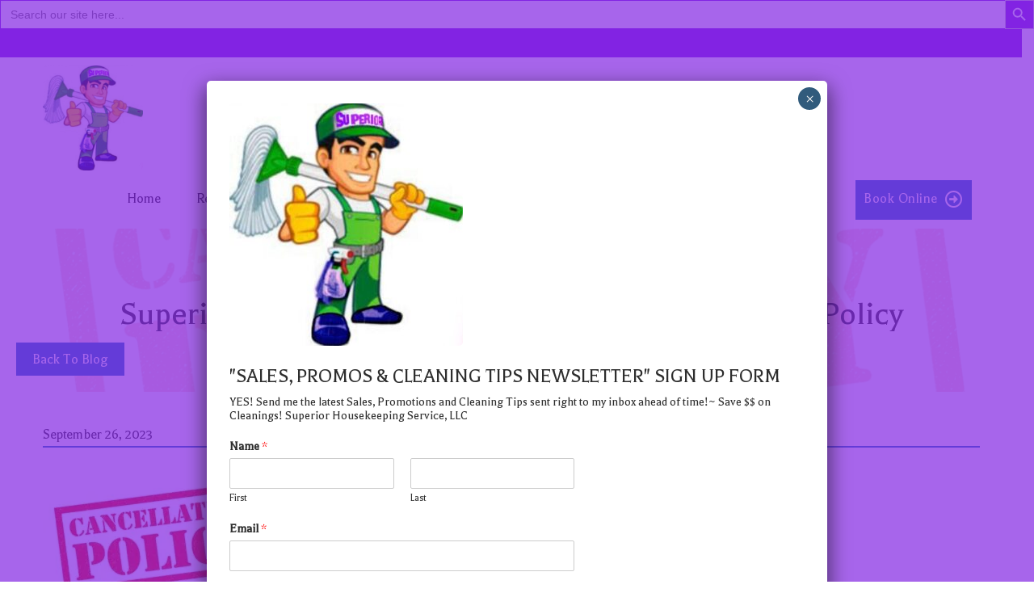

--- FILE ---
content_type: text/html; charset=UTF-8
request_url: https://www.superiorhousekeepingservice.com/superior-housekeeping-service-llc-cancellation-policy/
body_size: 27451
content:
<!doctype html>
<html dir="ltr" lang="en-US" prefix="og: https://ogp.me/ns#" data-wf-page="5eb5a57b04449bcfb2df3441" >
<head>
	<meta charset="UTF-8">
	<meta name="viewport" content="width=device-width, initial-scale=1">
	<link rel="profile" href="https://gmpg.org/xfn/11">
	<link href="https://fonts.googleapis.com/css2?family=Hind:wght@300;400;500;600;700&display=swap" rel="stylesheet" media="print" onload="this.media='all'">
<link rel="preconnect" href="https://fonts.gstatic.com">
<link href="https://fonts.googleapis.com/css2?family=Balthazar&display=swap" rel="stylesheet" media="print" onload="this.media='all'">
<link rel="preconnect" href="https://fonts.gstatic.com">
<link href="https://fonts.googleapis.com/css2?family=Great+Vibes&display=swap" rel="stylesheet" media="print" onload="this.media='all'">	<script>function loadAsync(e,t){var a,n=!1;a=document.createElement("script"),a.type="text/javascript",a.src=e,a.onreadystatechange=function(){n||this.readyState&&"complete"!=this.readyState||(n=!0,"function"==typeof t&&t())},a.onload=a.onreadystatechange,document.getElementsByTagName("head")[0].appendChild(a)}</script>
<title>Superior Housekeeping Service, LLC – Cancellation Policy - Superior Housekeeping Service, LLC</title>

		<!-- All in One SEO Pro 4.9.0 - aioseo.com -->
	<meta name="description" content="SUPERIOR HOUSEKEEPING SERVICE, LLC — CANCELLATION POLICY In the event that the Client needs to cancel a scheduled cleaning appointment, forty-eight (48) hours’ notice to SUPERIOR HOUSEKEEPING SERVICE, LLC is required. Notice may be given by email, SMS (text), or phone. Should the Client fail to give forty-eight (48) hours’ notice the Client must pay" />
	<meta name="robots" content="max-image-preview:large" />
	<meta name="author" content="Rob"/>
	<meta name="google-site-verification" content="_90qakx2PGRYYnlX4SXegKnqsJKwn1quA1Tr_jILT5Y" />
	<meta name="keywords" content="new &amp; information" />
	<link rel="canonical" href="https://www.superiorhousekeepingservice.com/superior-housekeeping-service-llc-cancellation-policy/" />
	<meta name="generator" content="All in One SEO Pro (AIOSEO) 4.9.0" />

		<!-- Google tag (gtag.js) -->
<script async src="https://www.googletagmanager.com/gtag/js?id=G-HKKRLT3HF2"></script>
<script>
  window.dataLayer = window.dataLayer || [];
  function gtag(){dataLayer.push(arguments);}
  gtag('js', new Date());

  gtag('config', 'G-HKKRLT3HF2');
</script>
 
 


<!-- Google Tag Manager -->
<script>(function(w,d,s,l,i){w[l]=w[l]||[];w[l].push({'gtm.start':
new Date().getTime(),event:'gtm.js'});var f=d.getElementsByTagName(s)[0],
j=d.createElement(s),dl=l!='dataLayer'?'&l='+l:'';j.async=true;j.src=
'https://www.googletagmanager.com/gtm.js?id='+i+dl;f.parentNode.insertBefore(j,f);
})(window,document,'script','dataLayer','oldGTM-KPL8KXS');</script>
<!-- End Google Tag Manager -->
 


<meta name="google-site-verification" content="_90qakx2PGRYYnlX4SXegKnqsJKwn1quA1Tr_jILT5Y" />

<!-- Meta Pixel Code -->
<script>
!function(f,b,e,v,n,t,s)
{if(f.fbq)return;n=f.fbq=function(){n.callMethod?
n.callMethod.apply(n,arguments):n.queue.push(arguments)};
if(!f._fbq)f._fbq=n;n.push=n;n.loaded=!0;n.version='2.0';
n.queue=[];t=b.createElement(e);t.async=!0;
t.src=v;s=b.getElementsByTagName(e)[0];
s.parentNode.insertBefore(t,s)}(window, document,'script',
'https://connect.facebook.net/en_US/fbevents.js');
fbq('init', '1313593959425952');
fbq('track', 'PageView');
</script>
<noscript><img height="1" width="1" style="display:none"
src="https://www.facebook.com/tr?id=1313593959425952&ev=PageView&noscript=1"
/></noscript>
<!-- End Meta Pixel Code -->
		<meta property="og:locale" content="en_US" />
		<meta property="og:site_name" content="Superior Housekeeping Service, LLC - Where Exceptional Service &amp; Affordability Meet!" />
		<meta property="og:type" content="article" />
		<meta property="og:title" content="Superior Housekeeping Service, LLC – Cancellation Policy - Superior Housekeeping Service, LLC" />
		<meta property="og:description" content="SUPERIOR HOUSEKEEPING SERVICE, LLC — CANCELLATION POLICY In the event that the Client needs to cancel a scheduled cleaning appointment, forty-eight (48) hours’ notice to SUPERIOR HOUSEKEEPING SERVICE, LLC is required. Notice may be given by email, SMS (text), or phone. Should the Client fail to give forty-eight (48) hours’ notice the Client must pay" />
		<meta property="og:url" content="https://www.superiorhousekeepingservice.com/superior-housekeeping-service-llc-cancellation-policy/" />
		<meta property="og:image" content="https://www.superiorhousekeepingservice.com/wp-content/uploads/2023/09/Cancellation-Policy-1-scaled-1.jpg" />
		<meta property="og:image:secure_url" content="https://www.superiorhousekeepingservice.com/wp-content/uploads/2023/09/Cancellation-Policy-1-scaled-1.jpg" />
		<meta property="og:image:width" content="2560" />
		<meta property="og:image:height" content="1810" />
		<meta property="article:published_time" content="2023-09-26T22:14:42+00:00" />
		<meta property="article:modified_time" content="2024-01-16T02:56:05+00:00" />
		<meta property="article:publisher" content="https://www.facebook.com/Superior-Housekeeping-Service-101734204893889" />
		<meta property="article:author" content="https://facebook.com/Robert S Lebeck" />
		<meta name="twitter:card" content="summary_large_image" />
		<meta name="twitter:site" content="@rslebeck" />
		<meta name="twitter:title" content="Superior Housekeeping Service, LLC – Cancellation Policy - Superior Housekeeping Service, LLC" />
		<meta name="twitter:description" content="SUPERIOR HOUSEKEEPING SERVICE, LLC — CANCELLATION POLICY In the event that the Client needs to cancel a scheduled cleaning appointment, forty-eight (48) hours’ notice to SUPERIOR HOUSEKEEPING SERVICE, LLC is required. Notice may be given by email, SMS (text), or phone. Should the Client fail to give forty-eight (48) hours’ notice the Client must pay" />
		<meta name="twitter:creator" content="@Robert%20S%20Lebeck" />
		<meta name="twitter:image" content="https://www.superiorhousekeepingservice.com/wp-content/uploads/2023/09/Cancellation-Policy-1-scaled-1.jpg" />
		<script type="application/ld+json" class="aioseo-schema">
			{"@context":"https:\/\/schema.org","@graph":[{"@type":"BlogPosting","@id":"https:\/\/www.superiorhousekeepingservice.com\/superior-housekeeping-service-llc-cancellation-policy\/#blogposting","name":"Superior Housekeeping Service, LLC \u2013 Cancellation Policy - Superior Housekeeping Service, LLC","headline":"Superior Housekeeping Service, LLC &#8211; Cancellation Policy","author":{"@id":"https:\/\/www.superiorhousekeepingservice.com\/author\/rob\/#author"},"publisher":{"@id":"https:\/\/www.superiorhousekeepingservice.com\/#organization"},"image":{"@type":"ImageObject","url":"https:\/\/www.superiorhousekeepingservice.com\/wp-content\/uploads\/2023\/09\/Cancellation-Policy-1-scaled-1.jpg","width":2560,"height":1810,"caption":"CANCELLATION POLICY"},"datePublished":"2023-09-26T15:14:42-07:00","dateModified":"2024-01-15T18:56:05-08:00","inLanguage":"en-US","mainEntityOfPage":{"@id":"https:\/\/www.superiorhousekeepingservice.com\/superior-housekeeping-service-llc-cancellation-policy\/#webpage"},"isPartOf":{"@id":"https:\/\/www.superiorhousekeepingservice.com\/superior-housekeeping-service-llc-cancellation-policy\/#webpage"},"articleSection":"New &amp; Information"},{"@type":"BreadcrumbList","@id":"https:\/\/www.superiorhousekeepingservice.com\/superior-housekeeping-service-llc-cancellation-policy\/#breadcrumblist","itemListElement":[{"@type":"ListItem","@id":"https:\/\/www.superiorhousekeepingservice.com#listItem","position":1,"name":"Home","item":"https:\/\/www.superiorhousekeepingservice.com","nextItem":{"@type":"ListItem","@id":"https:\/\/www.superiorhousekeepingservice.com\/category\/new-information\/#listItem","name":"New &amp; Information"}},{"@type":"ListItem","@id":"https:\/\/www.superiorhousekeepingservice.com\/category\/new-information\/#listItem","position":2,"name":"New &amp; Information","item":"https:\/\/www.superiorhousekeepingservice.com\/category\/new-information\/","nextItem":{"@type":"ListItem","@id":"https:\/\/www.superiorhousekeepingservice.com\/superior-housekeeping-service-llc-cancellation-policy\/#listItem","name":"Superior Housekeeping Service, LLC &#8211; Cancellation Policy"},"previousItem":{"@type":"ListItem","@id":"https:\/\/www.superiorhousekeepingservice.com#listItem","name":"Home"}},{"@type":"ListItem","@id":"https:\/\/www.superiorhousekeepingservice.com\/superior-housekeeping-service-llc-cancellation-policy\/#listItem","position":3,"name":"Superior Housekeeping Service, LLC &#8211; Cancellation Policy","previousItem":{"@type":"ListItem","@id":"https:\/\/www.superiorhousekeepingservice.com\/category\/new-information\/#listItem","name":"New &amp; Information"}}]},{"@type":"Organization","@id":"https:\/\/www.superiorhousekeepingservice.com\/#organization","name":"Superior Housekeeping Service, LLC","description":"Where Exceptional Service & Affordability Meet!","url":"https:\/\/www.superiorhousekeepingservice.com\/","email":"rob@superiorhousekeepingservice.com","telephone":"+12062009536","foundingDate":"2020-03-02","numberOfEmployees":{"@type":"QuantitativeValue","minValue":0,"maxValue":10},"logo":{"@type":"ImageObject","url":"https:\/\/www.superiorhousekeepingservice.com\/wp-content\/uploads\/2023\/02\/A-SUPERIOR-LOGO-PERSONALIZED1-Copy-Copy-2-e1695779862402.jpeg","@id":"https:\/\/www.superiorhousekeepingservice.com\/superior-housekeeping-service-llc-cancellation-policy\/#organizationLogo","width":719,"height":747,"caption":"Superior's Logo"},"image":{"@id":"https:\/\/www.superiorhousekeepingservice.com\/superior-housekeeping-service-llc-cancellation-policy\/#organizationLogo"},"sameAs":["https:\/\/www.facebook.com\/Superior-Housekeeping-Service-101734204893889","https:\/\/twitter.com\/rslebeck","https:\/\/www.linkedin.com\/company\/rob-s-housekeeping-service\/"],"address":{"@id":"https:\/\/www.superiorhousekeepingservice.com\/#postaladdress","@type":"PostalAddress","streetAddress":"1502 161st PLACE NE,","postalCode":"98008","addressLocality":"Bellevue","addressRegion":"Washington","addressCountry":"US"},"taxID":"86-2522137"},{"@type":"Person","@id":"https:\/\/www.superiorhousekeepingservice.com\/author\/rob\/#author","url":"https:\/\/www.superiorhousekeepingservice.com\/author\/rob\/","name":"Rob","sameAs":["https:\/\/facebook.com\/Robert S Lebeck","https:\/\/x.com\/Robert S Lebeck","https:\/\/instagram.com\/Robert S Lebeck","https:\/\/pinterest.com\/Robert S Lebeck","https:\/\/youtube.com\/Robert S Lebeck","https:\/\/linkedin.com\/in\/Robert S Lebeck","Superior","Housekeeping","Service,","LLC"],"description":"President of his 5th company, Rob has spent the past 10 years mastering the art of modern day housekeeping via Superior Housekeeping Service, LLC. Prior to that, he spent 23 years in the office equipment industry, selling &amp; repairing various kinds of office equipment, such as copiers, word processing equipment, as owner of Lebeck's Office Automation Systems.","jobTitle":"President","alumniOf":[{"@type":"EducationalOrganization","name":"Sacramento City College"}],"image":{"@type":"ImageObject","url":"https:\/\/www.superiorhousekeepingservice.com\/wp-content\/uploads\/2024\/01\/0002a.jpg"}},{"@type":"WebPage","@id":"https:\/\/www.superiorhousekeepingservice.com\/superior-housekeeping-service-llc-cancellation-policy\/#webpage","url":"https:\/\/www.superiorhousekeepingservice.com\/superior-housekeeping-service-llc-cancellation-policy\/","name":"Superior Housekeeping Service, LLC \u2013 Cancellation Policy - Superior Housekeeping Service, LLC","description":"SUPERIOR HOUSEKEEPING SERVICE, LLC \u2014 CANCELLATION POLICY In the event that the Client needs to cancel a scheduled cleaning appointment, forty-eight (48) hours\u2019 notice to SUPERIOR HOUSEKEEPING SERVICE, LLC is required. Notice may be given by email, SMS (text), or phone. Should the Client fail to give forty-eight (48) hours\u2019 notice the Client must pay","inLanguage":"en-US","isPartOf":{"@id":"https:\/\/www.superiorhousekeepingservice.com\/#website"},"breadcrumb":{"@id":"https:\/\/www.superiorhousekeepingservice.com\/superior-housekeeping-service-llc-cancellation-policy\/#breadcrumblist"},"author":{"@id":"https:\/\/www.superiorhousekeepingservice.com\/author\/rob\/#author"},"creator":{"@id":"https:\/\/www.superiorhousekeepingservice.com\/author\/rob\/#author"},"image":{"@type":"ImageObject","url":"https:\/\/www.superiorhousekeepingservice.com\/wp-content\/uploads\/2023\/09\/Cancellation-Policy-1-scaled-1.jpg","@id":"https:\/\/www.superiorhousekeepingservice.com\/superior-housekeeping-service-llc-cancellation-policy\/#mainImage","width":2560,"height":1810,"caption":"CANCELLATION POLICY"},"primaryImageOfPage":{"@id":"https:\/\/www.superiorhousekeepingservice.com\/superior-housekeeping-service-llc-cancellation-policy\/#mainImage"},"datePublished":"2023-09-26T15:14:42-07:00","dateModified":"2024-01-15T18:56:05-08:00"},{"@type":"WebSite","@id":"https:\/\/www.superiorhousekeepingservice.com\/#website","url":"https:\/\/www.superiorhousekeepingservice.com\/","name":"Superior Housekeeping Service","alternateName":"Superior Housekeeping Service, LLC","description":"Where Exceptional Service & Affordability Meet!","inLanguage":"en-US","publisher":{"@id":"https:\/\/www.superiorhousekeepingservice.com\/#organization"}}]}
		</script>
		<!-- All in One SEO Pro -->

<link rel='dns-prefetch' href='//www.superiorhousekeepingservice.com' />
<link rel='dns-prefetch' href='//a.omappapi.com' />
<link rel="alternate" type="application/rss+xml" title="Superior Housekeeping Service, LLC &raquo; Feed" href="https://www.superiorhousekeepingservice.com/feed/" />
<link rel="alternate" title="oEmbed (JSON)" type="application/json+oembed" href="https://www.superiorhousekeepingservice.com/wp-json/oembed/1.0/embed?url=https%3A%2F%2Fwww.superiorhousekeepingservice.com%2Fsuperior-housekeeping-service-llc-cancellation-policy%2F" />
<link rel="alternate" title="oEmbed (XML)" type="text/xml+oembed" href="https://www.superiorhousekeepingservice.com/wp-json/oembed/1.0/embed?url=https%3A%2F%2Fwww.superiorhousekeepingservice.com%2Fsuperior-housekeeping-service-llc-cancellation-policy%2F&#038;format=xml" />
		<!-- This site uses the Google Analytics by MonsterInsights plugin v9.10.1 - Using Analytics tracking - https://www.monsterinsights.com/ -->
							<script src="//www.googletagmanager.com/gtag/js?id=G-SNZWS29BVF"  data-cfasync="false" async></script>
			<script data-cfasync="false" async>
				var mi_version = '9.10.1';
				var mi_track_user = true;
				var mi_no_track_reason = '';
								var MonsterInsightsDefaultLocations = {"page_location":"https:\/\/www.superiorhousekeepingservice.com\/superior-housekeeping-service-llc-cancellation-policy\/"};
								if ( typeof MonsterInsightsPrivacyGuardFilter === 'function' ) {
					var MonsterInsightsLocations = (typeof MonsterInsightsExcludeQuery === 'object') ? MonsterInsightsPrivacyGuardFilter( MonsterInsightsExcludeQuery ) : MonsterInsightsPrivacyGuardFilter( MonsterInsightsDefaultLocations );
				} else {
					var MonsterInsightsLocations = (typeof MonsterInsightsExcludeQuery === 'object') ? MonsterInsightsExcludeQuery : MonsterInsightsDefaultLocations;
				}

								var disableStrs = [
										'ga-disable-G-SNZWS29BVF',
									];

				/* Function to detect opted out users */
				function __gtagTrackerIsOptedOut() {
					for (var index = 0; index < disableStrs.length; index++) {
						if (document.cookie.indexOf(disableStrs[index] + '=true') > -1) {
							return true;
						}
					}

					return false;
				}

				/* Disable tracking if the opt-out cookie exists. */
				if (__gtagTrackerIsOptedOut()) {
					for (var index = 0; index < disableStrs.length; index++) {
						window[disableStrs[index]] = true;
					}
				}

				/* Opt-out function */
				function __gtagTrackerOptout() {
					for (var index = 0; index < disableStrs.length; index++) {
						document.cookie = disableStrs[index] + '=true; expires=Thu, 31 Dec 2099 23:59:59 UTC; path=/';
						window[disableStrs[index]] = true;
					}
				}

				if ('undefined' === typeof gaOptout) {
					function gaOptout() {
						__gtagTrackerOptout();
					}
				}
								window.dataLayer = window.dataLayer || [];

				window.MonsterInsightsDualTracker = {
					helpers: {},
					trackers: {},
				};
				if (mi_track_user) {
					function __gtagDataLayer() {
						dataLayer.push(arguments);
					}

					function __gtagTracker(type, name, parameters) {
						if (!parameters) {
							parameters = {};
						}

						if (parameters.send_to) {
							__gtagDataLayer.apply(null, arguments);
							return;
						}

						if (type === 'event') {
														parameters.send_to = monsterinsights_frontend.v4_id;
							var hookName = name;
							if (typeof parameters['event_category'] !== 'undefined') {
								hookName = parameters['event_category'] + ':' + name;
							}

							if (typeof MonsterInsightsDualTracker.trackers[hookName] !== 'undefined') {
								MonsterInsightsDualTracker.trackers[hookName](parameters);
							} else {
								__gtagDataLayer('event', name, parameters);
							}
							
						} else {
							__gtagDataLayer.apply(null, arguments);
						}
					}

					__gtagTracker('js', new Date());
					__gtagTracker('set', {
						'developer_id.dZGIzZG': true,
											});
					if ( MonsterInsightsLocations.page_location ) {
						__gtagTracker('set', MonsterInsightsLocations);
					}
										__gtagTracker('config', 'G-SNZWS29BVF', {"forceSSL":"true","link_attribution":"true"} );
										window.gtag = __gtagTracker;										(function () {
						/* https://developers.google.com/analytics/devguides/collection/analyticsjs/ */
						/* ga and __gaTracker compatibility shim. */
						var noopfn = function () {
							return null;
						};
						var newtracker = function () {
							return new Tracker();
						};
						var Tracker = function () {
							return null;
						};
						var p = Tracker.prototype;
						p.get = noopfn;
						p.set = noopfn;
						p.send = function () {
							var args = Array.prototype.slice.call(arguments);
							args.unshift('send');
							__gaTracker.apply(null, args);
						};
						var __gaTracker = function () {
							var len = arguments.length;
							if (len === 0) {
								return;
							}
							var f = arguments[len - 1];
							if (typeof f !== 'object' || f === null || typeof f.hitCallback !== 'function') {
								if ('send' === arguments[0]) {
									var hitConverted, hitObject = false, action;
									if ('event' === arguments[1]) {
										if ('undefined' !== typeof arguments[3]) {
											hitObject = {
												'eventAction': arguments[3],
												'eventCategory': arguments[2],
												'eventLabel': arguments[4],
												'value': arguments[5] ? arguments[5] : 1,
											}
										}
									}
									if ('pageview' === arguments[1]) {
										if ('undefined' !== typeof arguments[2]) {
											hitObject = {
												'eventAction': 'page_view',
												'page_path': arguments[2],
											}
										}
									}
									if (typeof arguments[2] === 'object') {
										hitObject = arguments[2];
									}
									if (typeof arguments[5] === 'object') {
										Object.assign(hitObject, arguments[5]);
									}
									if ('undefined' !== typeof arguments[1].hitType) {
										hitObject = arguments[1];
										if ('pageview' === hitObject.hitType) {
											hitObject.eventAction = 'page_view';
										}
									}
									if (hitObject) {
										action = 'timing' === arguments[1].hitType ? 'timing_complete' : hitObject.eventAction;
										hitConverted = mapArgs(hitObject);
										__gtagTracker('event', action, hitConverted);
									}
								}
								return;
							}

							function mapArgs(args) {
								var arg, hit = {};
								var gaMap = {
									'eventCategory': 'event_category',
									'eventAction': 'event_action',
									'eventLabel': 'event_label',
									'eventValue': 'event_value',
									'nonInteraction': 'non_interaction',
									'timingCategory': 'event_category',
									'timingVar': 'name',
									'timingValue': 'value',
									'timingLabel': 'event_label',
									'page': 'page_path',
									'location': 'page_location',
									'title': 'page_title',
									'referrer' : 'page_referrer',
								};
								for (arg in args) {
																		if (!(!args.hasOwnProperty(arg) || !gaMap.hasOwnProperty(arg))) {
										hit[gaMap[arg]] = args[arg];
									} else {
										hit[arg] = args[arg];
									}
								}
								return hit;
							}

							try {
								f.hitCallback();
							} catch (ex) {
							}
						};
						__gaTracker.create = newtracker;
						__gaTracker.getByName = newtracker;
						__gaTracker.getAll = function () {
							return [];
						};
						__gaTracker.remove = noopfn;
						__gaTracker.loaded = true;
						window['__gaTracker'] = __gaTracker;
					})();
									} else {
										console.log("");
					(function () {
						function __gtagTracker() {
							return null;
						}

						window['__gtagTracker'] = __gtagTracker;
						window['gtag'] = __gtagTracker;
					})();
									}
			</script>
							<!-- / Google Analytics by MonsterInsights -->
		<script>
var wpo_server_info_css = {"user_agent":"Mozilla\/5.0 (compatible; Bytespider; spider-feedback@bytedance.com) AppleWebKit\/537.36 (KHTML, like Gecko) Chrome\/70.0.0.0 Safari\/537.36"}
    var wpo_min63642fc1=document.createElement("link");wpo_min63642fc1.rel="stylesheet",wpo_min63642fc1.type="text/css",wpo_min63642fc1.media="async",wpo_min63642fc1.href="https://www.superiorhousekeepingservice.com/wp-content/themes/podiumio-accelerator-template/assets/css/fontawesomeall.css",wpo_min63642fc1.onload=function() {wpo_min63642fc1.media="all"},document.getElementsByTagName("head")[0].appendChild(wpo_min63642fc1);
</script>
<style id='wp-img-auto-sizes-contain-inline-css'>
img:is([sizes=auto i],[sizes^="auto," i]){contain-intrinsic-size:3000px 1500px}
/*# sourceURL=wp-img-auto-sizes-contain-inline-css */
</style>
<style id='wp-block-library-inline-css'>
:root{--wp-block-synced-color:#7a00df;--wp-block-synced-color--rgb:122,0,223;--wp-bound-block-color:var(--wp-block-synced-color);--wp-editor-canvas-background:#ddd;--wp-admin-theme-color:#007cba;--wp-admin-theme-color--rgb:0,124,186;--wp-admin-theme-color-darker-10:#006ba1;--wp-admin-theme-color-darker-10--rgb:0,107,160.5;--wp-admin-theme-color-darker-20:#005a87;--wp-admin-theme-color-darker-20--rgb:0,90,135;--wp-admin-border-width-focus:2px}@media (min-resolution:192dpi){:root{--wp-admin-border-width-focus:1.5px}}.wp-element-button{cursor:pointer}:root .has-very-light-gray-background-color{background-color:#eee}:root .has-very-dark-gray-background-color{background-color:#313131}:root .has-very-light-gray-color{color:#eee}:root .has-very-dark-gray-color{color:#313131}:root .has-vivid-green-cyan-to-vivid-cyan-blue-gradient-background{background:linear-gradient(135deg,#00d084,#0693e3)}:root .has-purple-crush-gradient-background{background:linear-gradient(135deg,#34e2e4,#4721fb 50%,#ab1dfe)}:root .has-hazy-dawn-gradient-background{background:linear-gradient(135deg,#faaca8,#dad0ec)}:root .has-subdued-olive-gradient-background{background:linear-gradient(135deg,#fafae1,#67a671)}:root .has-atomic-cream-gradient-background{background:linear-gradient(135deg,#fdd79a,#004a59)}:root .has-nightshade-gradient-background{background:linear-gradient(135deg,#330968,#31cdcf)}:root .has-midnight-gradient-background{background:linear-gradient(135deg,#020381,#2874fc)}:root{--wp--preset--font-size--normal:16px;--wp--preset--font-size--huge:42px}.has-regular-font-size{font-size:1em}.has-larger-font-size{font-size:2.625em}.has-normal-font-size{font-size:var(--wp--preset--font-size--normal)}.has-huge-font-size{font-size:var(--wp--preset--font-size--huge)}.has-text-align-center{text-align:center}.has-text-align-left{text-align:left}.has-text-align-right{text-align:right}.has-fit-text{white-space:nowrap!important}#end-resizable-editor-section{display:none}.aligncenter{clear:both}.items-justified-left{justify-content:flex-start}.items-justified-center{justify-content:center}.items-justified-right{justify-content:flex-end}.items-justified-space-between{justify-content:space-between}.screen-reader-text{border:0;clip-path:inset(50%);height:1px;margin:-1px;overflow:hidden;padding:0;position:absolute;width:1px;word-wrap:normal!important}.screen-reader-text:focus{background-color:#ddd;clip-path:none;color:#444;display:block;font-size:1em;height:auto;left:5px;line-height:normal;padding:15px 23px 14px;text-decoration:none;top:5px;width:auto;z-index:100000}html :where(.has-border-color){border-style:solid}html :where([style*=border-top-color]){border-top-style:solid}html :where([style*=border-right-color]){border-right-style:solid}html :where([style*=border-bottom-color]){border-bottom-style:solid}html :where([style*=border-left-color]){border-left-style:solid}html :where([style*=border-width]){border-style:solid}html :where([style*=border-top-width]){border-top-style:solid}html :where([style*=border-right-width]){border-right-style:solid}html :where([style*=border-bottom-width]){border-bottom-style:solid}html :where([style*=border-left-width]){border-left-style:solid}html :where(img[class*=wp-image-]){height:auto;max-width:100%}:where(figure){margin:0 0 1em}html :where(.is-position-sticky){--wp-admin--admin-bar--position-offset:var(--wp-admin--admin-bar--height,0px)}@media screen and (max-width:600px){html :where(.is-position-sticky){--wp-admin--admin-bar--position-offset:0px}}

/*# sourceURL=wp-block-library-inline-css */
</style><style id='wp-block-image-inline-css'>
.wp-block-image>a,.wp-block-image>figure>a{display:inline-block}.wp-block-image img{box-sizing:border-box;height:auto;max-width:100%;vertical-align:bottom}@media not (prefers-reduced-motion){.wp-block-image img.hide{visibility:hidden}.wp-block-image img.show{animation:show-content-image .4s}}.wp-block-image[style*=border-radius] img,.wp-block-image[style*=border-radius]>a{border-radius:inherit}.wp-block-image.has-custom-border img{box-sizing:border-box}.wp-block-image.aligncenter{text-align:center}.wp-block-image.alignfull>a,.wp-block-image.alignwide>a{width:100%}.wp-block-image.alignfull img,.wp-block-image.alignwide img{height:auto;width:100%}.wp-block-image .aligncenter,.wp-block-image .alignleft,.wp-block-image .alignright,.wp-block-image.aligncenter,.wp-block-image.alignleft,.wp-block-image.alignright{display:table}.wp-block-image .aligncenter>figcaption,.wp-block-image .alignleft>figcaption,.wp-block-image .alignright>figcaption,.wp-block-image.aligncenter>figcaption,.wp-block-image.alignleft>figcaption,.wp-block-image.alignright>figcaption{caption-side:bottom;display:table-caption}.wp-block-image .alignleft{float:left;margin:.5em 1em .5em 0}.wp-block-image .alignright{float:right;margin:.5em 0 .5em 1em}.wp-block-image .aligncenter{margin-left:auto;margin-right:auto}.wp-block-image :where(figcaption){margin-bottom:1em;margin-top:.5em}.wp-block-image.is-style-circle-mask img{border-radius:9999px}@supports ((-webkit-mask-image:none) or (mask-image:none)) or (-webkit-mask-image:none){.wp-block-image.is-style-circle-mask img{border-radius:0;-webkit-mask-image:url('data:image/svg+xml;utf8,<svg viewBox="0 0 100 100" xmlns="http://www.w3.org/2000/svg"><circle cx="50" cy="50" r="50"/></svg>');mask-image:url('data:image/svg+xml;utf8,<svg viewBox="0 0 100 100" xmlns="http://www.w3.org/2000/svg"><circle cx="50" cy="50" r="50"/></svg>');mask-mode:alpha;-webkit-mask-position:center;mask-position:center;-webkit-mask-repeat:no-repeat;mask-repeat:no-repeat;-webkit-mask-size:contain;mask-size:contain}}:root :where(.wp-block-image.is-style-rounded img,.wp-block-image .is-style-rounded img){border-radius:9999px}.wp-block-image figure{margin:0}.wp-lightbox-container{display:flex;flex-direction:column;position:relative}.wp-lightbox-container img{cursor:zoom-in}.wp-lightbox-container img:hover+button{opacity:1}.wp-lightbox-container button{align-items:center;backdrop-filter:blur(16px) saturate(180%);background-color:#5a5a5a40;border:none;border-radius:4px;cursor:zoom-in;display:flex;height:20px;justify-content:center;opacity:0;padding:0;position:absolute;right:16px;text-align:center;top:16px;width:20px;z-index:100}@media not (prefers-reduced-motion){.wp-lightbox-container button{transition:opacity .2s ease}}.wp-lightbox-container button:focus-visible{outline:3px auto #5a5a5a40;outline:3px auto -webkit-focus-ring-color;outline-offset:3px}.wp-lightbox-container button:hover{cursor:pointer;opacity:1}.wp-lightbox-container button:focus{opacity:1}.wp-lightbox-container button:focus,.wp-lightbox-container button:hover,.wp-lightbox-container button:not(:hover):not(:active):not(.has-background){background-color:#5a5a5a40;border:none}.wp-lightbox-overlay{box-sizing:border-box;cursor:zoom-out;height:100vh;left:0;overflow:hidden;position:fixed;top:0;visibility:hidden;width:100%;z-index:100000}.wp-lightbox-overlay .close-button{align-items:center;cursor:pointer;display:flex;justify-content:center;min-height:40px;min-width:40px;padding:0;position:absolute;right:calc(env(safe-area-inset-right) + 16px);top:calc(env(safe-area-inset-top) + 16px);z-index:5000000}.wp-lightbox-overlay .close-button:focus,.wp-lightbox-overlay .close-button:hover,.wp-lightbox-overlay .close-button:not(:hover):not(:active):not(.has-background){background:none;border:none}.wp-lightbox-overlay .lightbox-image-container{height:var(--wp--lightbox-container-height);left:50%;overflow:hidden;position:absolute;top:50%;transform:translate(-50%,-50%);transform-origin:top left;width:var(--wp--lightbox-container-width);z-index:9999999999}.wp-lightbox-overlay .wp-block-image{align-items:center;box-sizing:border-box;display:flex;height:100%;justify-content:center;margin:0;position:relative;transform-origin:0 0;width:100%;z-index:3000000}.wp-lightbox-overlay .wp-block-image img{height:var(--wp--lightbox-image-height);min-height:var(--wp--lightbox-image-height);min-width:var(--wp--lightbox-image-width);width:var(--wp--lightbox-image-width)}.wp-lightbox-overlay .wp-block-image figcaption{display:none}.wp-lightbox-overlay button{background:none;border:none}.wp-lightbox-overlay .scrim{background-color:#fff;height:100%;opacity:.9;position:absolute;width:100%;z-index:2000000}.wp-lightbox-overlay.active{visibility:visible}@media not (prefers-reduced-motion){.wp-lightbox-overlay.active{animation:turn-on-visibility .25s both}.wp-lightbox-overlay.active img{animation:turn-on-visibility .35s both}.wp-lightbox-overlay.show-closing-animation:not(.active){animation:turn-off-visibility .35s both}.wp-lightbox-overlay.show-closing-animation:not(.active) img{animation:turn-off-visibility .25s both}.wp-lightbox-overlay.zoom.active{animation:none;opacity:1;visibility:visible}.wp-lightbox-overlay.zoom.active .lightbox-image-container{animation:lightbox-zoom-in .4s}.wp-lightbox-overlay.zoom.active .lightbox-image-container img{animation:none}.wp-lightbox-overlay.zoom.active .scrim{animation:turn-on-visibility .4s forwards}.wp-lightbox-overlay.zoom.show-closing-animation:not(.active){animation:none}.wp-lightbox-overlay.zoom.show-closing-animation:not(.active) .lightbox-image-container{animation:lightbox-zoom-out .4s}.wp-lightbox-overlay.zoom.show-closing-animation:not(.active) .lightbox-image-container img{animation:none}.wp-lightbox-overlay.zoom.show-closing-animation:not(.active) .scrim{animation:turn-off-visibility .4s forwards}}@keyframes show-content-image{0%{visibility:hidden}99%{visibility:hidden}to{visibility:visible}}@keyframes turn-on-visibility{0%{opacity:0}to{opacity:1}}@keyframes turn-off-visibility{0%{opacity:1;visibility:visible}99%{opacity:0;visibility:visible}to{opacity:0;visibility:hidden}}@keyframes lightbox-zoom-in{0%{transform:translate(calc((-100vw + var(--wp--lightbox-scrollbar-width))/2 + var(--wp--lightbox-initial-left-position)),calc(-50vh + var(--wp--lightbox-initial-top-position))) scale(var(--wp--lightbox-scale))}to{transform:translate(-50%,-50%) scale(1)}}@keyframes lightbox-zoom-out{0%{transform:translate(-50%,-50%) scale(1);visibility:visible}99%{visibility:visible}to{transform:translate(calc((-100vw + var(--wp--lightbox-scrollbar-width))/2 + var(--wp--lightbox-initial-left-position)),calc(-50vh + var(--wp--lightbox-initial-top-position))) scale(var(--wp--lightbox-scale));visibility:hidden}}
/*# sourceURL=https://www.superiorhousekeepingservice.com/wp-includes/blocks/image/style.min.css */
</style>
<style id='wp-block-paragraph-inline-css'>
.is-small-text{font-size:.875em}.is-regular-text{font-size:1em}.is-large-text{font-size:2.25em}.is-larger-text{font-size:3em}.has-drop-cap:not(:focus):first-letter{float:left;font-size:8.4em;font-style:normal;font-weight:100;line-height:.68;margin:.05em .1em 0 0;text-transform:uppercase}body.rtl .has-drop-cap:not(:focus):first-letter{float:none;margin-left:.1em}p.has-drop-cap.has-background{overflow:hidden}:root :where(p.has-background){padding:1.25em 2.375em}:where(p.has-text-color:not(.has-link-color)) a{color:inherit}p.has-text-align-left[style*="writing-mode:vertical-lr"],p.has-text-align-right[style*="writing-mode:vertical-rl"]{rotate:180deg}
/*# sourceURL=https://www.superiorhousekeepingservice.com/wp-includes/blocks/paragraph/style.min.css */
</style>
<style id='global-styles-inline-css'>
:root{--wp--preset--aspect-ratio--square: 1;--wp--preset--aspect-ratio--4-3: 4/3;--wp--preset--aspect-ratio--3-4: 3/4;--wp--preset--aspect-ratio--3-2: 3/2;--wp--preset--aspect-ratio--2-3: 2/3;--wp--preset--aspect-ratio--16-9: 16/9;--wp--preset--aspect-ratio--9-16: 9/16;--wp--preset--color--black: #000000;--wp--preset--color--cyan-bluish-gray: #abb8c3;--wp--preset--color--white: #ffffff;--wp--preset--color--pale-pink: #f78da7;--wp--preset--color--vivid-red: #cf2e2e;--wp--preset--color--luminous-vivid-orange: #ff6900;--wp--preset--color--luminous-vivid-amber: #fcb900;--wp--preset--color--light-green-cyan: #7bdcb5;--wp--preset--color--vivid-green-cyan: #00d084;--wp--preset--color--pale-cyan-blue: #8ed1fc;--wp--preset--color--vivid-cyan-blue: #0693e3;--wp--preset--color--vivid-purple: #9b51e0;--wp--preset--color--primary-theme-color: #8224e3;--wp--preset--color--secondary-theme-color: #1e73be;--wp--preset--color--dark-color: #000000;--wp--preset--color--light-color: #ffffff;--wp--preset--gradient--vivid-cyan-blue-to-vivid-purple: linear-gradient(135deg,rgb(6,147,227) 0%,rgb(155,81,224) 100%);--wp--preset--gradient--light-green-cyan-to-vivid-green-cyan: linear-gradient(135deg,rgb(122,220,180) 0%,rgb(0,208,130) 100%);--wp--preset--gradient--luminous-vivid-amber-to-luminous-vivid-orange: linear-gradient(135deg,rgb(252,185,0) 0%,rgb(255,105,0) 100%);--wp--preset--gradient--luminous-vivid-orange-to-vivid-red: linear-gradient(135deg,rgb(255,105,0) 0%,rgb(207,46,46) 100%);--wp--preset--gradient--very-light-gray-to-cyan-bluish-gray: linear-gradient(135deg,rgb(238,238,238) 0%,rgb(169,184,195) 100%);--wp--preset--gradient--cool-to-warm-spectrum: linear-gradient(135deg,rgb(74,234,220) 0%,rgb(151,120,209) 20%,rgb(207,42,186) 40%,rgb(238,44,130) 60%,rgb(251,105,98) 80%,rgb(254,248,76) 100%);--wp--preset--gradient--blush-light-purple: linear-gradient(135deg,rgb(255,206,236) 0%,rgb(152,150,240) 100%);--wp--preset--gradient--blush-bordeaux: linear-gradient(135deg,rgb(254,205,165) 0%,rgb(254,45,45) 50%,rgb(107,0,62) 100%);--wp--preset--gradient--luminous-dusk: linear-gradient(135deg,rgb(255,203,112) 0%,rgb(199,81,192) 50%,rgb(65,88,208) 100%);--wp--preset--gradient--pale-ocean: linear-gradient(135deg,rgb(255,245,203) 0%,rgb(182,227,212) 50%,rgb(51,167,181) 100%);--wp--preset--gradient--electric-grass: linear-gradient(135deg,rgb(202,248,128) 0%,rgb(113,206,126) 100%);--wp--preset--gradient--midnight: linear-gradient(135deg,rgb(2,3,129) 0%,rgb(40,116,252) 100%);--wp--preset--font-size--small: 13px;--wp--preset--font-size--medium: 20px;--wp--preset--font-size--large: 36px;--wp--preset--font-size--x-large: 42px;--wp--preset--spacing--20: 0.44rem;--wp--preset--spacing--30: 0.67rem;--wp--preset--spacing--40: 1rem;--wp--preset--spacing--50: 1.5rem;--wp--preset--spacing--60: 2.25rem;--wp--preset--spacing--70: 3.38rem;--wp--preset--spacing--80: 5.06rem;--wp--preset--shadow--natural: 6px 6px 9px rgba(0, 0, 0, 0.2);--wp--preset--shadow--deep: 12px 12px 50px rgba(0, 0, 0, 0.4);--wp--preset--shadow--sharp: 6px 6px 0px rgba(0, 0, 0, 0.2);--wp--preset--shadow--outlined: 6px 6px 0px -3px rgb(255, 255, 255), 6px 6px rgb(0, 0, 0);--wp--preset--shadow--crisp: 6px 6px 0px rgb(0, 0, 0);}:where(.is-layout-flex){gap: 0.5em;}:where(.is-layout-grid){gap: 0.5em;}body .is-layout-flex{display: flex;}.is-layout-flex{flex-wrap: wrap;align-items: center;}.is-layout-flex > :is(*, div){margin: 0;}body .is-layout-grid{display: grid;}.is-layout-grid > :is(*, div){margin: 0;}:where(.wp-block-columns.is-layout-flex){gap: 2em;}:where(.wp-block-columns.is-layout-grid){gap: 2em;}:where(.wp-block-post-template.is-layout-flex){gap: 1.25em;}:where(.wp-block-post-template.is-layout-grid){gap: 1.25em;}.has-black-color{color: var(--wp--preset--color--black) !important;}.has-cyan-bluish-gray-color{color: var(--wp--preset--color--cyan-bluish-gray) !important;}.has-white-color{color: var(--wp--preset--color--white) !important;}.has-pale-pink-color{color: var(--wp--preset--color--pale-pink) !important;}.has-vivid-red-color{color: var(--wp--preset--color--vivid-red) !important;}.has-luminous-vivid-orange-color{color: var(--wp--preset--color--luminous-vivid-orange) !important;}.has-luminous-vivid-amber-color{color: var(--wp--preset--color--luminous-vivid-amber) !important;}.has-light-green-cyan-color{color: var(--wp--preset--color--light-green-cyan) !important;}.has-vivid-green-cyan-color{color: var(--wp--preset--color--vivid-green-cyan) !important;}.has-pale-cyan-blue-color{color: var(--wp--preset--color--pale-cyan-blue) !important;}.has-vivid-cyan-blue-color{color: var(--wp--preset--color--vivid-cyan-blue) !important;}.has-vivid-purple-color{color: var(--wp--preset--color--vivid-purple) !important;}.has-black-background-color{background-color: var(--wp--preset--color--black) !important;}.has-cyan-bluish-gray-background-color{background-color: var(--wp--preset--color--cyan-bluish-gray) !important;}.has-white-background-color{background-color: var(--wp--preset--color--white) !important;}.has-pale-pink-background-color{background-color: var(--wp--preset--color--pale-pink) !important;}.has-vivid-red-background-color{background-color: var(--wp--preset--color--vivid-red) !important;}.has-luminous-vivid-orange-background-color{background-color: var(--wp--preset--color--luminous-vivid-orange) !important;}.has-luminous-vivid-amber-background-color{background-color: var(--wp--preset--color--luminous-vivid-amber) !important;}.has-light-green-cyan-background-color{background-color: var(--wp--preset--color--light-green-cyan) !important;}.has-vivid-green-cyan-background-color{background-color: var(--wp--preset--color--vivid-green-cyan) !important;}.has-pale-cyan-blue-background-color{background-color: var(--wp--preset--color--pale-cyan-blue) !important;}.has-vivid-cyan-blue-background-color{background-color: var(--wp--preset--color--vivid-cyan-blue) !important;}.has-vivid-purple-background-color{background-color: var(--wp--preset--color--vivid-purple) !important;}.has-black-border-color{border-color: var(--wp--preset--color--black) !important;}.has-cyan-bluish-gray-border-color{border-color: var(--wp--preset--color--cyan-bluish-gray) !important;}.has-white-border-color{border-color: var(--wp--preset--color--white) !important;}.has-pale-pink-border-color{border-color: var(--wp--preset--color--pale-pink) !important;}.has-vivid-red-border-color{border-color: var(--wp--preset--color--vivid-red) !important;}.has-luminous-vivid-orange-border-color{border-color: var(--wp--preset--color--luminous-vivid-orange) !important;}.has-luminous-vivid-amber-border-color{border-color: var(--wp--preset--color--luminous-vivid-amber) !important;}.has-light-green-cyan-border-color{border-color: var(--wp--preset--color--light-green-cyan) !important;}.has-vivid-green-cyan-border-color{border-color: var(--wp--preset--color--vivid-green-cyan) !important;}.has-pale-cyan-blue-border-color{border-color: var(--wp--preset--color--pale-cyan-blue) !important;}.has-vivid-cyan-blue-border-color{border-color: var(--wp--preset--color--vivid-cyan-blue) !important;}.has-vivid-purple-border-color{border-color: var(--wp--preset--color--vivid-purple) !important;}.has-vivid-cyan-blue-to-vivid-purple-gradient-background{background: var(--wp--preset--gradient--vivid-cyan-blue-to-vivid-purple) !important;}.has-light-green-cyan-to-vivid-green-cyan-gradient-background{background: var(--wp--preset--gradient--light-green-cyan-to-vivid-green-cyan) !important;}.has-luminous-vivid-amber-to-luminous-vivid-orange-gradient-background{background: var(--wp--preset--gradient--luminous-vivid-amber-to-luminous-vivid-orange) !important;}.has-luminous-vivid-orange-to-vivid-red-gradient-background{background: var(--wp--preset--gradient--luminous-vivid-orange-to-vivid-red) !important;}.has-very-light-gray-to-cyan-bluish-gray-gradient-background{background: var(--wp--preset--gradient--very-light-gray-to-cyan-bluish-gray) !important;}.has-cool-to-warm-spectrum-gradient-background{background: var(--wp--preset--gradient--cool-to-warm-spectrum) !important;}.has-blush-light-purple-gradient-background{background: var(--wp--preset--gradient--blush-light-purple) !important;}.has-blush-bordeaux-gradient-background{background: var(--wp--preset--gradient--blush-bordeaux) !important;}.has-luminous-dusk-gradient-background{background: var(--wp--preset--gradient--luminous-dusk) !important;}.has-pale-ocean-gradient-background{background: var(--wp--preset--gradient--pale-ocean) !important;}.has-electric-grass-gradient-background{background: var(--wp--preset--gradient--electric-grass) !important;}.has-midnight-gradient-background{background: var(--wp--preset--gradient--midnight) !important;}.has-small-font-size{font-size: var(--wp--preset--font-size--small) !important;}.has-medium-font-size{font-size: var(--wp--preset--font-size--medium) !important;}.has-large-font-size{font-size: var(--wp--preset--font-size--large) !important;}.has-x-large-font-size{font-size: var(--wp--preset--font-size--x-large) !important;}
/*# sourceURL=global-styles-inline-css */
</style>

<style id='classic-theme-styles-inline-css'>
/*! This file is auto-generated */
.wp-block-button__link{color:#fff;background-color:#32373c;border-radius:9999px;box-shadow:none;text-decoration:none;padding:calc(.667em + 2px) calc(1.333em + 2px);font-size:1.125em}.wp-block-file__button{background:#32373c;color:#fff;text-decoration:none}
/*# sourceURL=/wp-includes/css/classic-themes.min.css */
</style>
<style class="optimize_css_2" type="text/css" media="all">.wp-block-popup-maker-cta-button__link{align-content:center;box-sizing:border-box;cursor:pointer;display:inline-block;height:100%;text-align:center;width:100%;word-break:break-word}.wp-block-popup-maker-cta-button__link.aligncenter,.wp-block-popup-maker-cta-button__link.has-text-align-center{text-align:center}.wp-block-popup-maker-cta-button__link.alignright,.wp-block-popup-maker-cta-button__link.has-text-align-right{text-align:right}.wp-block-popup-maker-cta-button__link.alignleft,.wp-block-popup-maker-cta-button__link.has-text-align-left{text-align:left}:where(.wp-block-popup-maker-cta-button__link){border-radius:9999px;box-shadow:none;padding:1rem 2.25rem;text-decoration:none}.wp-block-popup-maker-cta-button[style*=text-decoration] .wp-block-popup-maker-cta-button__link{text-decoration:inherit}.wp-block-popup-maker-cta-buttons>.wp-block-popup-maker-cta-button.has-custom-width{max-width:none}.wp-block-popup-maker-cta-buttons>.wp-block-popup-maker-cta-button.has-custom-width .wp-block-popup-maker-cta-button__link{width:100%}.wp-block-popup-maker-cta-buttons>.wp-block-popup-maker-cta-button.has-custom-font-size .wp-block-popup-maker-cta-button__link{font-size:inherit}.wp-block-popup-maker-cta-buttons>.wp-block-popup-maker-cta-button.wp-block-popup-maker-cta-button__width-25{width:calc(25% - var(--wp--style--block-gap, .5em)*.75)}.wp-block-popup-maker-cta-buttons>.wp-block-popup-maker-cta-button.wp-block-popup-maker-cta-button__width-50{width:calc(50% - var(--wp--style--block-gap, .5em)*.5)}.wp-block-popup-maker-cta-buttons>.wp-block-popup-maker-cta-button.wp-block-popup-maker-cta-button__width-75{width:calc(75% - var(--wp--style--block-gap, .5em)*.25)}.wp-block-popup-maker-cta-buttons>.wp-block-popup-maker-cta-button.wp-block-popup-maker-cta-button__width-100{flex-basis:100%;width:100%}.wp-block-popup-maker-cta-buttons.is-vertical>.wp-block-popup-maker-cta-button.wp-block-popup-maker-cta-button__width-25{width:25%}.wp-block-popup-maker-cta-buttons.is-vertical>.wp-block-popup-maker-cta-button.wp-block-popup-maker-cta-button__width-50{width:50%}.wp-block-popup-maker-cta-buttons.is-vertical>.wp-block-popup-maker-cta-button.wp-block-popup-maker-cta-button__width-75{width:75%}.wp-block-popup-maker-cta-button.is-style-squared,.wp-block-popup-maker-cta-button__link.wp-block-popup-maker-cta-button.is-style-squared{border-radius:0}.wp-block-popup-maker-cta-button.no-border-radius,.wp-block-popup-maker-cta-button__link.no-border-radius{border-radius:0!important}:root :where(.wp-block-popup-maker-cta-button){font-family:inherit;font-size:var(--wp--preset--font-size--medium);font-style:normal;line-height:inherit}:root :where(.wp-block-popup-maker-cta-button:not(.is-style-outline))>.wp-block-popup-maker-cta-button__link:not(.is-style-outline){background-color:var(--wp--preset--color--contrast);border-color:var(--wp--preset--color--contrast);color:var(--wp--preset--color--base)}:root :where(.wp-block-popup-maker-cta-button:not(.is-style-outline))>.wp-block-popup-maker-cta-button__link:not(.is-style-outline):hover{background-color:color-mix(in srgb,var(--wp--preset--color--contrast) 85%,#0000);border-color:#0000;color:var(--wp--preset--color--base)}:root :where(.wp-block-popup-maker-cta-button .wp-block-popup-maker-cta-button__link.is-style-outline),:root :where(.wp-block-popup-maker-cta-button.is-style-outline>.wp-block-popup-maker-cta-button__link){border:1px solid;padding:calc(1rem - 1px) calc(2.25rem - 1px)}:root :where(.wp-block-popup-maker-cta-button .wp-block-popup-maker-cta-button__link.is-style-outline:not(.has-text-color)),:root :where(.wp-block-popup-maker-cta-button.is-style-outline>.wp-block-popup-maker-cta-button__link:not(.has-text-color)){color:currentColor}:root :where(.wp-block-popup-maker-cta-button .wp-block-popup-maker-cta-button__link.is-style-outline:not(.has-background)),:root :where(.wp-block-popup-maker-cta-button.is-style-outline>.wp-block-popup-maker-cta-button__link:not(.has-background)){background-color:#0000;background-image:none}:root :where(.wp-block-popup-maker-cta-button.is-style-outline>.wp-block-popup-maker-cta-button__link.wp-block-popup-maker-cta-button__link:not(.has-background):hover){background-color:color-mix(in srgb,var(--wp--preset--color--contrast) 5%,#0000)}.wp-block-popup-maker-cta-button__link:hover.has-background:not(.is-style-outline):hover,.wp-block-popup-maker-cta-button__link:hover[style*=background-color]:not(.is-style-outline){filter:brightness(.85)}.wp-block-popup-maker-cta-button__link:hover.is-style-outline:hover{filter:brightness(1.05)}@supports not (background-color:color-mix(in srgb,red 50%,blue)){:where(.wp-block-popup-maker-cta-button:not(.is-style-outline))>.wp-block-popup-maker-cta-button__link:not(.is-style-outline):hover{filter:brightness(.85)}:where(.wp-block-popup-maker-cta-button.is-style-outline>.wp-block-popup-maker-cta-button__link.wp-block-popup-maker-cta-button__link:not(.has-background):hover){filter:brightness(1.05)}}.wp-block-popup-maker-cta-button{cursor:text;position:relative}.wp-block-popup-maker-cta-buttons{box-sizing:border-box}.wp-block-popup-maker-cta-buttons.is-vertical{flex-direction:column}.wp-block-popup-maker-cta-buttons.is-vertical>.wp-block-popup-maker-cta-button:last-child{margin-bottom:0}.wp-block-popup-maker-cta-buttons>.wp-block-popup-maker-cta-button{display:inline-block;margin:0}.wp-block-popup-maker-cta-buttons.is-content-justification-left{justify-content:flex-start}.wp-block-popup-maker-cta-buttons.is-content-justification-left.is-vertical{align-items:flex-start}.wp-block-popup-maker-cta-buttons.is-content-justification-center{justify-content:center}.wp-block-popup-maker-cta-buttons.is-content-justification-center.is-vertical{align-items:center}.wp-block-popup-maker-cta-buttons.is-content-justification-right{justify-content:flex-end}.wp-block-popup-maker-cta-buttons.is-content-justification-right.is-vertical{align-items:flex-end}.wp-block-popup-maker-cta-buttons.is-content-justification-space-between{justify-content:space-between}.wp-block-popup-maker-cta-buttons.aligncenter{text-align:center}.wp-block-popup-maker-cta-buttons:not(.is-content-justification-space-between,.is-content-justification-right,.is-content-justification-left,.is-content-justification-center) .wp-block-popup-maker-cta-button.aligncenter{margin-left:auto;margin-right:auto;width:100%}.wp-block-popup-maker-cta-buttons[style*=text-decoration] .wp-block-popup-maker-cta-button,.wp-block-popup-maker-cta-buttons[style*=text-decoration] .wp-block-popup-maker-cta-button__link{text-decoration:inherit}.wp-block-popup-maker-cta-buttons.has-custom-font-size .wp-block-popup-maker-cta-button__link{font-size:inherit}.wp-block-popup-maker-cta-button.aligncenter{text-align:center}:root .wp-block-popup-maker-cta-buttons.is-layout-flex:not([class*=wp-container-popup-maker-cta-buttons-is-layout-]){gap:16px}</style>
<link rel='stylesheet' id='ivory-search-styles-css' href='https://www.superiorhousekeepingservice.com/wp-content/plugins/add-search-to-menu/public/css/ivory-search.min.css' media='all' />
<link rel='stylesheet' id='wpo_min-header-0-css' href='https://www.superiorhousekeepingservice.com/wp-content/cache/wpo-minify/1765300014/assets/wpo-minify-header-3b082692.min.css' media='all' />
<script src="https://www.superiorhousekeepingservice.com/wp-content/cache/wpo-minify/1765300014/assets/wpo-minify-header-595b0ec2.min.js" id="wpo_min-header-0-js" async data-wp-strategy="async"></script>
<script src="https://www.superiorhousekeepingservice.com/wp-content/cache/wpo-minify/1765300014/assets/wpo-minify-header-565d2d65.min.js" id="wpo_min-header-1-js"></script>
<link rel="https://api.w.org/" href="https://www.superiorhousekeepingservice.com/wp-json/" /><link rel="alternate" title="JSON" type="application/json" href="https://www.superiorhousekeepingservice.com/wp-json/wp/v2/posts/7696" /><link rel="EditURI" type="application/rsd+xml" title="RSD" href="https://www.superiorhousekeepingservice.com/xmlrpc.php?rsd" />
<meta name="generator" content="WordPress 6.9" />
<link rel='shortlink' href='https://www.superiorhousekeepingservice.com/?p=7696' />
<script>
  !function(f,b,e,v,n,t,s)
  {if(f.fbq)return;n=f.fbq=function(){n.callMethod?
  n.callMethod.apply(n,arguments):n.queue.push(arguments)};
  if(!f._fbq)f._fbq=n;n.push=n;n.loaded=!0;n.version='2.0';
  n.queue=[];t=b.createElement(e);t.async=!0;
  t.src=v;s=b.getElementsByTagName(e)[0];
  s.parentNode.insertBefore(t,s)}(window, document,'script',
  'https://connect.facebook.net/en_US/fbevents.js');
  fbq('init', '554483982190717');
  fbq('track', 'PageView');
</script>
<noscript>
<img height="1" width="1" style="display:none" alt="."
       src="https://www.facebook.com/tr?id=554483982190717&ev=PageView&noscript=1"/>
</noscript>
<!-- End Facebook Pixel Code -->
<meta name="facebook-domain-verification" content="e3l8mlxqclq0pf9h97u2l2oaq0f1vm" />
<meta name="facebook-domain-verification" content="jubm5gkxzzklr5jyoty6ui9tlguvy7" />

<script type="text/javascript">
    (function(c,l,a,r,i,t,y){
        c[a]=c[a]||function(){(c[a].q=c[a].q||[]).push(arguments)};
        t=l.createElement(r);t.async=1;t.src="https://www.clarity.ms/tag/"+i;
        y=l.getElementsByTagName(r)[0];y.parentNode.insertBefore(t,y);
    })(window, document, "clarity", "script", "9e1mj1vyxy");

  config', 'AW-10868503358');

</script>	
	


<meta name="ti-site-data" content="[base64]" /><link rel="icon" href="https://www.superiorhousekeepingservice.com/wp-content/uploads/2021/02/Superior-Housekeeping-Logo-150x150.jpg" sizes="32x32" />
<link rel="icon" href="https://www.superiorhousekeepingservice.com/wp-content/uploads/2021/02/Superior-Housekeeping-Logo-e1620950150420.jpg" sizes="192x192" />
<link rel="apple-touch-icon" href="https://www.superiorhousekeepingservice.com/wp-content/uploads/2021/02/Superior-Housekeeping-Logo-e1620950150420.jpg" />
<meta name="msapplication-TileImage" content="https://www.superiorhousekeepingservice.com/wp-content/uploads/2021/02/Superior-Housekeeping-Logo-e1620950150420.jpg" />
		<style id="wp-custom-css">
			.c-service-card__content .c-button{
	background-color:#565a5d !important;
	border-color:#565a5d !important;
}

.c-service-card__content .learn-more-link{
	color:#565a5d !important;
}		</style>
		<style type="text/css" media="screen">.is-menu path.search-icon-path { fill: #848484;}body .popup-search-close:after, body .search-close:after { border-color: #848484;}body .popup-search-close:before, body .search-close:before { border-color: #848484;}</style>			<style type="text/css">
					.is-form-id-5860 .is-search-submit:focus,
			.is-form-id-5860 .is-search-submit:hover,
			.is-form-id-5860 .is-search-submit,
            .is-form-id-5860 .is-search-icon {
			color: #ffffff !important;            background-color: #8224e3 !important;            			}
                        	.is-form-id-5860 .is-search-submit path {
					fill: #ffffff !important;            	}
            			.is-form-style-1.is-form-id-5860 .is-search-input:focus,
			.is-form-style-1.is-form-id-5860 .is-search-input:hover,
			.is-form-style-1.is-form-id-5860 .is-search-input,
			.is-form-style-2.is-form-id-5860 .is-search-input:focus,
			.is-form-style-2.is-form-id-5860 .is-search-input:hover,
			.is-form-style-2.is-form-id-5860 .is-search-input,
			.is-form-style-3.is-form-id-5860 .is-search-input:focus,
			.is-form-style-3.is-form-id-5860 .is-search-input:hover,
			.is-form-style-3.is-form-id-5860 .is-search-input,
			.is-form-id-5860 .is-search-input:focus,
			.is-form-id-5860 .is-search-input:hover,
			.is-form-id-5860 .is-search-input {
                                                                border-color: #8224e3 !important;                                			}
                        			</style>
					<style type="text/css">
					</style>
		<form  class="is-search-form is-form-style is-form-style-3 is-form-id-5860 " action="https://www.superiorhousekeepingservice.com/" method="get" role="search" ><label for="is-search-input-5860"><span class="is-screen-reader-text">Search for:</span><input  type="search" id="is-search-input-5860" name="s" value="" class="is-search-input" placeholder="Search our site here..." autocomplete=off /></label><button type="submit" class="is-search-submit"><span class="is-screen-reader-text">Search Button</span><span class="is-search-icon"><svg focusable="false" aria-label="Search" xmlns="http://www.w3.org/2000/svg" viewBox="0 0 24 24" width="24px"><path d="M15.5 14h-.79l-.28-.27C15.41 12.59 16 11.11 16 9.5 16 5.91 13.09 3 9.5 3S3 5.91 3 9.5 5.91 16 9.5 16c1.61 0 3.09-.59 4.23-1.57l.27.28v.79l5 4.99L20.49 19l-4.99-5zm-6 0C7.01 14 5 11.99 5 9.5S7.01 5 9.5 5 14 7.01 14 9.5 11.99 14 9.5 14z"></path></svg></span></button><input type="hidden" name="id" value="5860" /></form><link rel='stylesheet' id='wpo_min-footer-0-css' href='https://www.superiorhousekeepingservice.com/wp-content/cache/wpo-minify/1765300014/assets/wpo-minify-footer-e8cc336e.min.css' media='all' />
</head>

<body class="wp-singular post-template-default single single-post postid-7696 single-format-standard wp-custom-logo wp-theme-podiumio-accelerator-template podiumio-accelerator-template">
<div id="page" class="site">

	<header id="masthead" class="site-header">
    
<div class="l-navbar is--primary-bg w-nav os-nav os-hidden-small os-hidden-tiny os-hidden-medium">
    
<div class="l-top-bar-2 w-clearfix">
    <div class="w-container" style="position:relative;">
        <div class="top-bar-contact"></div>
        <div class="top-bar-social"></div>
    </div>
</div>
    <div class="w-container">
        <a href="https://www.superiorhousekeepingservice.com" aria-current="page" class="c-navbar__logo w-inline-block w--current">
            <img src="https://www.superiorhousekeepingservice.com/wp-content/uploads/2021/08/SUPERIOR-LOGO-PERSONALIZED1-e1698602370345.jpeg" alt="SUPERIOR-LOGO-PERSONALIZED1" class="os-nav-logo">
        </a>
        <nav role="navigation" class="nav-menu w-nav-menu">
            
                                  <!-- parrent no child -->
                                                                  <a href="https://www.superiorhousekeepingservice.com/" aria-current="page" class="nav-link is--v-align-middle w-nav-link">Home</a>
                                
                                  <!-- parrent no child -->
                                                                  <a href="https://www.superiorhousekeepingservice.com/request-for-housekeeping-quote/" aria-current="page" class="nav-link is--v-align-middle w-nav-link">Request for Housekeeping Quote</a>
                                
                                    <!-- parrent with child -->
                    <div class="c-dropdown is--m0 pb20">
                        <a href="https://www.superiorhousekeepingservice.com/residential-services/" class="c-dropdown__label">Our Services</a>
                        <i class="fas fa-angle-down c-dropdown__icon is--v-align-middle"></i>
                        <div class="c-dropdown__menu">
                                
                                    <!-- child niv 1 -->
                                                                <a href="https://www.superiorhousekeepingservice.com/services/standard-residential-cleaning/" class="c-dropdown__link">Standard Residential Cleaning</a>
                                                    
                                    <!-- child niv 1 -->
                                                                <a href="https://www.superiorhousekeepingservice.com/services/extensive-deep-cleaning/" class="c-dropdown__link">Residential Deep Cleaning</a>
                                                    
                                    <!-- child niv 1 -->
                                                                <a href="https://www.superiorhousekeepingservice.com/services/move-out-cleaning/" class="c-dropdown__link">Move-Out Cleaning</a>
                                                    
                                    <!-- child niv 1 -->
                                                                <a href="https://www.superiorhousekeepingservice.com/services/residential-disinfection-service/" class="c-dropdown__link">Residential Disinfection Service (Offering soon)</a>
                                                    
                                    <!-- child niv 1 -->
                                                                <a href="https://www.superiorhousekeepingservice.com/services/post-construction-cleaning/" class="c-dropdown__link">Post Construction Cleaning (Offering soon)</a>
                                                    
                                    <!-- child niv 1 -->
                                                                <a href="https://www.superiorhousekeepingservice.com/services/airbnb-short-term-rental-turn-over/" class="c-dropdown__link">Airbnb / Short Term Rental Turn-Over (Offering soon)</a>
                                                    
                                      <!-- close sub menu -->
                              </div>
                          </div>
                                      <!-- parrent with child -->
                    <div class="c-dropdown is--m0 pb20">
                        <a href="https://www.superiorhousekeepingservice.com/about-us/" class="c-dropdown__label">Our Company</a>
                        <i class="fas fa-angle-down c-dropdown__icon is--v-align-middle"></i>
                        <div class="c-dropdown__menu">
                                
                                    <!-- child niv 1 -->
                                                                <a href="https://www.superiorhousekeepingservice.com/why-us/" class="c-dropdown__link">Why Us?</a>
                                                    
                                    <!-- child niv 1 -->
                                                                <a href="https://www.superiorhousekeepingservice.com/about-us/" class="c-dropdown__link">About Us</a>
                                                    
                                    <!-- child niv 1 -->
                                                                <a href="https://www.superiorhousekeepingservice.com/contact-us/" class="c-dropdown__link">Contact Us</a>
                                                    
                                    <!-- child niv 1 -->
                                                                <a href="https://www.superiorhousekeepingservice.com/frequently-asked-questions/" class="c-dropdown__link">FAQ</a>
                                                    
                                    <!-- child niv 1 -->
                                                                <a href="https://www.superiorhousekeepingservice.com/cancellation-policy/" class="c-dropdown__link">Cancellation Policy</a>
                                                    
                                  <!-- parrent no child -->
                                                                      <!-- close sub menu -->
                                  </div>
                              </div>
                                            <a href="https://www.superiorhousekeepingservice.com/superior-housekeeping-service-llc-bellevue/sales-promos-cleaning-tips/" aria-current="page" class="nav-link is--v-align-middle w-nav-link">Our Blog</a>
                                
                                  <!-- parrent no child -->
                                                                  <a href="https://www.superiorhousekeepingservice.com/customer-login/" aria-current="page" class="nav-link is--v-align-middle w-nav-link">Customer Login</a>
                                
                <div class="c-dropdown">
        <a href="#" class="c-button alt--dropdown w-inline-block">
            <div class="c-button__txt">Book Online</div>
            <i class="far fa-arrow-alt-circle-right"></i>
        </a>
                    <div class="c-dropdown__menu">
                                        <a href="/residential-services/book-online-standard-residential-cleaning/" class="c-dropdown__link">Standard Residential Cleaning</a>
                                            <a href="/residential-services/book-online-extensive-deep-cleaning/" class="c-dropdown__link">Extensive Deep Cleaning</a>
                                            <a href="/residential-services/book-online-move-out-cleaning/" class="c-dropdown__link">Move-Out Cleaning</a>
                                                                </div>
            </div>
        </nav>
    </div>
</div>
<div class="l-navbar is--primary-bg w-nav os-nav os-hidden-main">
    
<div class="l-top-bar-2 w-clearfix">
    <div class="w-container" style="position:relative;">
        <div class="top-bar-contact"></div>
        <div class="top-bar-social"></div>
    </div>
</div>
 
    <div class="w-container" style="position:relative;">
        <a href="https://www.superiorhousekeepingservice.com" aria-current="page" class="c-navbar__logo w-inline-block w--current">
            <img src="https://www.superiorhousekeepingservice.com/wp-content/uploads/2021/08/SUPERIOR-LOGO-PERSONALIZED1-e1698602370345.jpeg" alt="SUPERIOR-LOGO-PERSONALIZED1" class="os-nav-logo">
        </a>
        <div id="hamburger-open">
            <i class="fas fa-bars"></i>
        </div>
        <div id="hamburger-close">
            <i class="fas fa-times"></i>
        </div>
    </div>
    <nav role="navigation" id="mobile-menu">
        <div class="w-container">
                                              <!-- parrent no child -->
                                            <a href="https://www.superiorhousekeepingservice.com/" aria-current="page" class="mobile-nav-link">Home</a>
                                                                  <!-- parrent no child -->
                                            <a href="https://www.superiorhousekeepingservice.com/request-for-housekeeping-quote/" aria-current="page" class="mobile-nav-link">Request for Housekeeping Quote</a>
                                                                    <!-- parrent with child -->
                    <div class="mobile-dropdown-menu">
                        <p class="mobile-submenu-heading">Our Services<i class="fas fa-angle-down c-dropdown__icon is--v-align-middle"></i></p>
                        <div class="mobile-dropdown-menu-container">
                                                                    <!-- child niv 1 -->
                    <a href="https://www.superiorhousekeepingservice.com/services/standard-residential-cleaning/" class="c-mobile-dropdown__heading">Standard Residential Cleaning</a>
                                                                    <!-- child niv 1 -->
                    <a href="https://www.superiorhousekeepingservice.com/services/extensive-deep-cleaning/" class="c-mobile-dropdown__heading">Residential Deep Cleaning</a>
                                                                    <!-- child niv 1 -->
                    <a href="https://www.superiorhousekeepingservice.com/services/move-out-cleaning/" class="c-mobile-dropdown__heading">Move-Out Cleaning</a>
                                                                    <!-- child niv 1 -->
                    <a href="https://www.superiorhousekeepingservice.com/services/residential-disinfection-service/" class="c-mobile-dropdown__heading">Residential Disinfection Service (Offering soon)</a>
                                                                    <!-- child niv 1 -->
                    <a href="https://www.superiorhousekeepingservice.com/services/post-construction-cleaning/" class="c-mobile-dropdown__heading">Post Construction Cleaning (Offering soon)</a>
                                                                    <!-- child niv 1 -->
                    <a href="https://www.superiorhousekeepingservice.com/services/airbnb-short-term-rental-turn-over/" class="c-mobile-dropdown__heading">Airbnb / Short Term Rental Turn-Over (Offering soon)</a>
                                                                      <!-- close sub menu -->
                          </div>
                      </div>
                                      <!-- parrent with child -->
                    <div class="mobile-dropdown-menu">
                        <p class="mobile-submenu-heading">Our Company<i class="fas fa-angle-down c-dropdown__icon is--v-align-middle"></i></p>
                        <div class="mobile-dropdown-menu-container">
                                                                    <!-- child niv 1 -->
                    <a href="https://www.superiorhousekeepingservice.com/why-us/" class="c-mobile-dropdown__heading">Why Us?</a>
                                                                    <!-- child niv 1 -->
                    <a href="https://www.superiorhousekeepingservice.com/about-us/" class="c-mobile-dropdown__heading">About Us</a>
                                                                    <!-- child niv 1 -->
                    <a href="https://www.superiorhousekeepingservice.com/contact-us/" class="c-mobile-dropdown__heading">Contact Us</a>
                                                                    <!-- child niv 1 -->
                    <a href="https://www.superiorhousekeepingservice.com/frequently-asked-questions/" class="c-mobile-dropdown__heading">FAQ</a>
                                                                    <!-- child niv 1 -->
                    <a href="https://www.superiorhousekeepingservice.com/cancellation-policy/" class="c-mobile-dropdown__heading">Cancellation Policy</a>
                                                                  <!-- parrent no child -->
                                                <!-- close sub menu -->
                              </div>
                          </div>
                                            <a href="https://www.superiorhousekeepingservice.com/superior-housekeeping-service-llc-bellevue/sales-promos-cleaning-tips/" aria-current="page" class="mobile-nav-link">Our Blog</a>
                                                                  <!-- parrent no child -->
                                            <a href="https://www.superiorhousekeepingservice.com/customer-login/" aria-current="page" class="mobile-nav-link">Customer Login</a>
                                        </div>
    </nav>
</div>
	</header><!-- #masthead -->

<div class="s-single-banner arrive-on-load" style="opacity:0;background-image: -webkit-gradient(linear, left top, left bottom, from(rgba(255, 255, 255, 0.85)), to(rgba(255, 255, 255, 0.85))), url(https://www.superiorhousekeepingservice.com/wp-content/uploads/2023/09/Cancellation-Policy-1-scaled-1.jpg);">
    <a href="https://www.superiorhousekeepingservice.com/superior-housekeeping-service-llc-bellevue/sales-promos-cleaning-tips/" class="s-single-banner__go-back">back to blog</a>
    <h1>Superior Housekeeping Service, LLC &#8211; Cancellation Policy</h1>
</div>
<div class="w-container" style="padding-top:40px;padding-bottom:40px;">
                <p class="c-blog__date">September 26, 2023</p>
            
<figure class="wp-block-image size-medium"><img title="Cancellation-Policy-1-scaled-1-1 - Superior Housekeeping Service, LLC" decoding="async" width="300" height="212" src="[data-uri]" alt="Where Exceptional Service &amp; Affordability Meet!" class="wp-image-7700 lazyload" sizes="(max-width: 300px) 100vw, 300px" data-src="https://www.superiorhousekeepingservice.com/wp-content/uploads/2023/09/Cancellation-Policy-1-scaled-1-1-300x212.jpg.webp" data-srcset="https://www.superiorhousekeepingservice.com/wp-content/uploads/2023/09/Cancellation-Policy-1-scaled-1-1-300x212.jpg.webp 300w, https://www.superiorhousekeepingservice.com/wp-content/uploads/2023/09/Cancellation-Policy-1-scaled-1-1-1024x724.jpg.webp 1024w, https://www.superiorhousekeepingservice.com/wp-content/uploads/2023/09/Cancellation-Policy-1-scaled-1-1-768x543.jpg.webp 768w, https://www.superiorhousekeepingservice.com/wp-content/uploads/2023/09/Cancellation-Policy-1-scaled-1-1-1536x1086.jpg.webp 1536w, https://www.superiorhousekeepingservice.com/wp-content/uploads/2023/09/Cancellation-Policy-1-scaled-1-1-2048x1448.jpg.webp 2048w"></figure>



<p><em>SUPERIOR HOUSEKEEPING SERVICE, LLC</em><em> — CANCELLATION POLICY</em></p>



<p><em>In the event that the Client needs to cancel a scheduled cleaning appointment<strong>, forty-eight (48) hours’ notice to</strong>  SUPERIOR HOUSEKEEPING SERVICE, LLC  is <strong>required</strong>. <strong><u>Notice may be given by email, SMS (text), or phone.</u></strong></em></p>



<p><em>Should the Client fail to give forty-eight (48) hours’ notice the Client must pay 50% for the canceled cleaning first offense and 100% of the fee for canceled cleanings thereafter. Canceling more than three (3) consecutive cleanings or more than seven (7) total scheduled cleanings, without prior approval of  SUPERIOR HOUSEKEEPING SERVICE, LLC , will be deemed a material breach and allow  SUPERIOR HOUSEKEEPING SERVICE, LLC  to cancel the contract and/or pricing agreement or to seek legal remedies.</em></p>



<p><em>If we arrive to the cleaning prepared to clean and cannot gain entry to the home to complete the cleaning, the Client will be charged the full cleaning charge, as if it had been completed.  This is called a Lock Out.</em></p>



<p></p>
<div class="aioseo-author-bio-compact">
			<div class="aioseo-author-bio-compact-left">
			<img class="aioseo-author-bio-compact-image lazyload" src="[data-uri]" alt="author avatar" data-src="https://www.superiorhousekeepingservice.com/wp-content/uploads/2024/01/0002a.jpg.webp">
		</div>
			<div class="aioseo-author-bio-compact-right">
		<div class="aioseo-author-bio-compact-header">
			<span class="author-name">Rob</span>
							<span class="author-job-title">President</span>
						</div>

		<div class="aioseo-author-bio-compact-main">
			
			President of his 5th company, Rob has spent the past 10 years mastering the art of modern day housekeeping via Superior Housekeeping Service, LLC.  Prior to that, he spent 23 years in the office equipment industry, selling &amp; repairing various kinds of office equipment, such as copiers, word processing equipment, as owner of Lebeck's Office Automation Systems.
							<div class="author-bio-link">
					<a href="https://www.superiorhousekeepingservice.com/author/rob/">See Full Bio</a>

					<a href="https://www.superiorhousekeepingservice.com/author/rob/" aria-label="See Full Bio">
						<svg
							xmlns="http://www.w3.org/2000/svg"
							width="16"
							height="17"
							viewBox="0 0 16 17"
							fill="none"
						>
							<path
								d="M5.52978 5.44L8.58312 8.5L5.52979 11.56L6.46979 12.5L10.4698 8.5L6.46978 4.5L5.52978 5.44Z"
							/>
						</svg>
					</a>
				</div>
				
					</div>

		<div class="aioseo-author-bio-compact-footer">
			
			
							<div class="author-socials">
									<a
						class="aioseo-social-icon-facebookPageUrl"
						href="https://facebook.com/Robert%20S%20Lebeck"
						rel="noopener" target="_blank"
						aria-label="facebookPageUrl"
					>
						<img src="[data-uri]" alt="social network icon" class="lazyload" data-src="image/svg+xml;base64,[base64]">
					</a>
										<a
						class="aioseo-social-icon-twitterUrl"
						href="https://x.com/Robert%20S%20Lebeck"
						rel="noopener" target="_blank"
						aria-label="twitterUrl"
					>
						<img src="[data-uri]" alt="social network icon" class="lazyload" data-src="image/svg+xml;base64,[base64]">
					</a>
										<a
						class="aioseo-social-icon-instagramUrl"
						href="https://instagram.com/Robert%20S%20Lebeck"
						rel="noopener" target="_blank"
						aria-label="instagramUrl"
					>
						<img src="[data-uri]" alt="social network icon" class="lazyload" data-src="image/svg+xml;base64,[base64]">
					</a>
										<a
						class="aioseo-social-icon-pinterestUrl"
						href="https://pinterest.com/Robert%20S%20Lebeck"
						rel="noopener" target="_blank"
						aria-label="pinterestUrl"
					>
						<img src="[data-uri]" alt="social network icon" class="lazyload" data-src="image/svg+xml;base64,[base64]">
					</a>
										<a
						class="aioseo-social-icon-youtubeUrl"
						href="https://youtube.com/Robert%20S%20Lebeck"
						rel="noopener" target="_blank"
						aria-label="youtubeUrl"
					>
						<img src="[data-uri]" alt="social network icon" class="lazyload" data-src="image/svg+xml;base64,[base64]">
					</a>
										<a
						class="aioseo-social-icon-linkedinUrl"
						href="https://linkedin.com/in/Robert%20S%20Lebeck"
						rel="noopener" target="_blank"
						aria-label="linkedinUrl"
					>
						<img src="[data-uri]" alt="social network icon" class="lazyload" data-src="image/svg+xml;base64,[base64]">
					</a>
									</div>
				
					</div>
	</div>
</div>    </div>
        
<div class="s-footer is-light footer-primary-bg">
	<div class="w-container">
		<div class="c-footer is-light">
			<div class="c-footer__col">
                <div class="w-clearfix">
    				<a href="https://www.superiorhousekeepingservice.com" aria-current="page" class="c-navbar__logo w-inline-block w--current">
    					<img src="https://www.superiorhousekeepingservice.com/wp-content/uploads/2021/08/SUPERIOR-LOGO-PERSONALIZED1-e1698602370345.jpeg" alt="SUPERIOR-LOGO-PERSONALIZED1" class="os-nav-logo">
    				</a>
                </div>
                <div class="contact-info-footer">
											<div class="contact-info-footer">
						                        	<a href="mailto:rob@superiorhousekeepingservice.com" class="l-top-bar__link">
								<div class="l-top-bar__icons"><i class="fas fa-envelope"></i></div>
								<div class="l-top-bar__text os-hidden-tiny os-hidden-small">rob@superiorhousekeepingservice.com</div>
							</a>
						                          	<a href="tel:+12062009536" class="l-top-bar__link">
								<div class="l-top-bar__icons"><i class="fas fa-phone"></i></div>
								<div class="l-top-bar__text os-hidden-tiny os-hidden-small">206-200-9536</div>
							</a>
						  							</div>
							                </div>
			</div>
			<div class="c-footer__col">
				<h4>Sitemap</h4>
                    					<a href="https://www.superiorhousekeepingservice.com/" aria-current="page" class="c-footer__link">Home</a>
                        					<a href="https://www.superiorhousekeepingservice.com/residential-services/" aria-current="page" class="c-footer__link">Our Services</a>
                        					<a href="https://www.superiorhousekeepingservice.com/why-us/" aria-current="page" class="c-footer__link">Why Us?</a>
                        					<a href="https://www.superiorhousekeepingservice.com/about-us/" aria-current="page" class="c-footer__link">About Us</a>
                        					<a href="https://www.superiorhousekeepingservice.com/contact-us/" aria-current="page" class="c-footer__link">Contact Us</a>
                        					<a href="https://www.superiorhousekeepingservice.com/superior-housekeeping-service-llc-bellevue/sales-promos-cleaning-tips/" aria-current="page" class="c-footer__link">Sales, Promos &amp; Cleaning Tips</a>
                        					<a href="https://www.superiorhousekeepingservice.com/frequently-asked-questions/" aria-current="page" class="c-footer__link">FAQ</a>
                        					<a href="https://www.superiorhousekeepingservice.com/privacy-and-terms-conditions/" aria-current="page" class="c-footer__link">Privacy and Terms &#038; Conditions</a>
                        					<a href="https://www.superiorhousekeepingservice.com/request-for-housekeeping-quote/" aria-current="page" class="c-footer__link">Request for Housekeeping Quote</a>
                        					<a href="https://www.superiorhousekeepingservice.com/cancellation-policy/" aria-current="page" class="c-footer__link">Cancellation Policy</a>
                        					<a href="https://www.superiorhousekeepingservice.com/referrals-reviews/" aria-current="page" class="c-footer__link">Referrals &#038; Reviews</a>
                    			</div>
            <div class="c-footer__col">
				<h4>Services</h4>
                                    <a href="https://www.superiorhousekeepingservice.com/services/standard-residential-cleaning/" class="c-footer__link">Standard Residential Cleaning</a>
                                    <a href="https://www.superiorhousekeepingservice.com/services/extensive-deep-cleaning/" class="c-footer__link">Residential Deep Cleaning</a>
                                    <a href="https://www.superiorhousekeepingservice.com/services/move-out-cleaning/" class="c-footer__link">Move-Out Cleaning</a>
                                    <a href="https://www.superiorhousekeepingservice.com/services/residential-disinfection-service/" class="c-footer__link">Residential Disinfection Service (Offering soon)</a>
                                    <a href="https://www.superiorhousekeepingservice.com/services/post-construction-cleaning/" class="c-footer__link">Post Construction Cleaning (Offering soon)</a>
                                    <a href="https://www.superiorhousekeepingservice.com/services/airbnb-short-term-rental-turn-over/" class="c-footer__link">Airbnb / Short Term Rental Turn-Over (Offering soon)</a>
                			</div>
			<div class="c-footer__col">
				<div class="c-footer-social-container">
									</div>
			</div>
			</div>
		</div>
	</div>
	</div><!-- #page -->

<script type="speculationrules">
{"prefetch":[{"source":"document","where":{"and":[{"href_matches":"/*"},{"not":{"href_matches":["/wp-*.php","/wp-admin/*","/wp-content/uploads/*","/wp-content/*","/wp-content/plugins/*","/wp-content/themes/podiumio-accelerator-template/*","/*\\?(.+)"]}},{"not":{"selector_matches":"a[rel~=\"nofollow\"]"}},{"not":{"selector_matches":".no-prefetch, .no-prefetch a"}}]},"eagerness":"conservative"}]}
</script>
 <script> 
 (function(p,l,a,t,f,o,r) { p['miocommerce-integration']=f;p[f]= function() {(p[f].q=p[f].q||[]).push(arguments)},p[f].l=1*new Date(); o=l.createElement(a),r=l.getElementsByTagName(a)[0];o.async=1;o.src=t+'?t='+1*new Date();r.parentNode.insertBefore(o,r) })(window,document,'script','//int.miocommerce.com/int/platform.buyandbook.boot.min.js','miocommerce2'); miocommerce2('miocommerce2','10ad1935-2ff5-4067-a091-71de6468851e','buy-and-book','superior-housekeeping-service','en'); 
 </script> <div 
	id="pum-4023" 
	role="dialog" 
	aria-modal="false"
	class="pum pum-overlay pum-theme-3960 pum-theme-enterprise-blue popmake-overlay auto_open click_open" 
	data-popmake="{&quot;id&quot;:4023,&quot;slug&quot;:&quot;email-opt-in-for-sales-promos-cleaningtips-newsletter&quot;,&quot;theme_id&quot;:3960,&quot;cookies&quot;:[{&quot;event&quot;:&quot;form_submission&quot;,&quot;settings&quot;:{&quot;name&quot;:&quot;pum-4023&quot;,&quot;key&quot;:&quot;&quot;,&quot;session&quot;:false,&quot;path&quot;:&quot;1&quot;,&quot;time&quot;:&quot;1 month&quot;,&quot;form&quot;:&quot;any&quot;,&quot;only_in_popup&quot;:&quot;1&quot;}},{&quot;event&quot;:&quot;on_popup_close&quot;,&quot;settings&quot;:{&quot;name&quot;:&quot;pum-4023&quot;,&quot;key&quot;:&quot;&quot;,&quot;session&quot;:null,&quot;path&quot;:true,&quot;time&quot;:&quot;1 month&quot;}}],&quot;triggers&quot;:[{&quot;type&quot;:&quot;auto_open&quot;,&quot;settings&quot;:{&quot;delay&quot;:4000,&quot;cookie_name&quot;:[&quot;pum-4023&quot;]}},{&quot;type&quot;:&quot;click_open&quot;,&quot;settings&quot;:{&quot;extra_selectors&quot;:&quot;&quot;,&quot;cookie_name&quot;:null}}],&quot;mobile_disabled&quot;:null,&quot;tablet_disabled&quot;:null,&quot;meta&quot;:{&quot;display&quot;:{&quot;stackable&quot;:false,&quot;overlay_disabled&quot;:false,&quot;scrollable_content&quot;:false,&quot;disable_reposition&quot;:false,&quot;size&quot;:&quot;medium&quot;,&quot;responsive_min_width&quot;:&quot;0%&quot;,&quot;responsive_min_width_unit&quot;:false,&quot;responsive_max_width&quot;:&quot;100%&quot;,&quot;responsive_max_width_unit&quot;:false,&quot;custom_width&quot;:&quot;640px&quot;,&quot;custom_width_unit&quot;:false,&quot;custom_height&quot;:&quot;380px&quot;,&quot;custom_height_unit&quot;:false,&quot;custom_height_auto&quot;:false,&quot;location&quot;:&quot;center top&quot;,&quot;position_from_trigger&quot;:false,&quot;position_top&quot;:&quot;100&quot;,&quot;position_left&quot;:&quot;0&quot;,&quot;position_bottom&quot;:&quot;0&quot;,&quot;position_right&quot;:&quot;0&quot;,&quot;position_fixed&quot;:false,&quot;animation_type&quot;:&quot;fade&quot;,&quot;animation_speed&quot;:&quot;350&quot;,&quot;animation_origin&quot;:&quot;center top&quot;,&quot;overlay_zindex&quot;:false,&quot;zindex&quot;:&quot;1999999999&quot;},&quot;close&quot;:{&quot;text&quot;:&quot;&quot;,&quot;button_delay&quot;:&quot;0&quot;,&quot;overlay_click&quot;:false,&quot;esc_press&quot;:false,&quot;f4_press&quot;:false},&quot;click_open&quot;:[]}}">

	<div id="popmake-4023" class="pum-container popmake theme-3960 pum-responsive pum-responsive-medium responsive size-medium">

				
				
		
				<div class="pum-content popmake-content" tabindex="0">
			<p><img fetchpriority="high" decoding="async" class="alignnone wp-image-6712 size-medium" src="https://www.superiorhousekeepingservice.com/wp-content/uploads/2023/02/A-SUPERIOR-LOGO-PERSONALIZED1-Copy-Copy-2-e1695779862402-289x300.jpeg" alt="Superior's Logo" width="289" height="300" srcset="https://www.superiorhousekeepingservice.com/wp-content/uploads/2023/02/A-SUPERIOR-LOGO-PERSONALIZED1-Copy-Copy-2-e1695779862402-289x300.jpeg 289w, https://www.superiorhousekeepingservice.com/wp-content/uploads/2023/02/A-SUPERIOR-LOGO-PERSONALIZED1-Copy-Copy-2-e1695779862402.jpeg 719w" sizes="(max-width: 289px) 100vw, 289px" /><div class="wpforms-container wpforms-container-full" id="wpforms-3432"><form id="wpforms-form-3432" class="wpforms-validate wpforms-form wpforms-ajax-form" data-formid="3432" method="post" enctype="multipart/form-data" action="/superior-housekeeping-service-llc-cancellation-policy/" data-token="2d65805b633ffe71f95be08b7953a452" data-token-time="1769382608"><div class="wpforms-head-container"><div class="wpforms-title">&quot;SALES, PROMOS &amp; CLEANING TIPS NEWSLETTER&quot; SIGN UP FORM</div><div class="wpforms-description">YES!  Send me the latest Sales, Promotions and Cleaning Tips sent right to my inbox ahead of time!~  Save $$ on Cleanings!

Superior Housekeeping Service, LLC</div></div><noscript class="wpforms-error-noscript">Please enable JavaScript in your browser to complete this form.</noscript><div class="wpforms-field-container"><div id="wpforms-3432-field_0-container" class="wpforms-field wpforms-field-name" data-field-id="0"><label class="wpforms-field-label">Name <span class="wpforms-required-label">*</span></label><div class="wpforms-field-row wpforms-field-medium"><div class="wpforms-field-row-block wpforms-first wpforms-one-half"><input type="text" id="wpforms-3432-field_0" class="wpforms-field-name-first wpforms-field-required" name="wpforms[fields][0][first]" required><label for="wpforms-3432-field_0" class="wpforms-field-sublabel after">First</label></div><div class="wpforms-field-row-block wpforms-one-half"><input type="text" id="wpforms-3432-field_0-last" class="wpforms-field-name-last wpforms-field-required" name="wpforms[fields][0][last]" required><label for="wpforms-3432-field_0-last" class="wpforms-field-sublabel after">Last</label></div></div></div><div id="wpforms-3432-field_1-container" class="wpforms-field wpforms-field-email" data-field-id="1"><label class="wpforms-field-label" for="wpforms-3432-field_1">Email <span class="wpforms-required-label">*</span></label><input type="email" id="wpforms-3432-field_1" class="wpforms-field-medium wpforms-field-required" name="wpforms[fields][1]" spellcheck="false" required></div><div id="wpforms-3432-field_2-container" class="wpforms-field wpforms-field-number" data-field-id="2"><label class="wpforms-field-label" for="wpforms-3432-field_2">Phone number: </label><input type="number" id="wpforms-3432-field_2" class="wpforms-field-small" name="wpforms[fields][2]" placeholder="206-444-7777" step="any" ><div class="wpforms-field-description">YES!  Please add me to receive SMS messages regarding sales, promotions & cleaning tips.  I want to save money on my cleanings!</div></div><div id="wpforms-3432-field_7-container" class="wpforms-field wpforms-field-checkbox" data-field-id="7"><label class="wpforms-field-label">Checkboxes</label><ul id="wpforms-3432-field_7"><li class="choice-1 depth-1"><input type="checkbox" id="wpforms-3432-field_7_1" name="wpforms[fields][7][]" value="EMAIL ONLY"  ><label class="wpforms-field-label-inline" for="wpforms-3432-field_7_1">EMAIL ONLY</label></li><li class="choice-2 depth-1"><input type="checkbox" id="wpforms-3432-field_7_2" name="wpforms[fields][7][]" value="EMAIL &amp; SMS MESSAGES"  ><label class="wpforms-field-label-inline" for="wpforms-3432-field_7_2">EMAIL &amp; SMS MESSAGES</label></li></ul></div></div><!-- .wpforms-field-container --><div class="wpforms-recaptcha-container wpforms-is-turnstile" ><div class="g-recaptcha" data-sitekey="0x4AAAAAAASlMhDRlC6pVAKh" data-action="FormID-3432"></div><input type="text" name="g-recaptcha-hidden" class="wpforms-recaptcha-hidden" style="position:absolute!important;clip:rect(0,0,0,0)!important;height:1px!important;width:1px!important;border:0!important;overflow:hidden!important;padding:0!important;margin:0!important;" data-rule-turnstile="1"></div><div class="wpforms-submit-container" ><input type="hidden" name="wpforms[id]" value="3432"><input type="hidden" name="page_title" value="Superior Housekeeping Service, LLC &#8211; Cancellation Policy"><input type="hidden" name="page_url" value="https://www.superiorhousekeepingservice.com/superior-housekeeping-service-llc-cancellation-policy/"><input type="hidden" name="url_referer" value=""><input type="hidden" name="page_id" value="7696"><input type="hidden" name="wpforms[post_id]" value="7696"><button type="submit" name="wpforms[submit]" id="wpforms-submit-3432" class="wpforms-submit" data-alt-text="Sending..." data-submit-text="Submit" aria-live="assertive" value="wpforms-submit">Submit</button><img src="https://www.superiorhousekeepingservice.com/wp-content/plugins/wpforms/assets/images/submit-spin.svg" class="wpforms-submit-spinner" style="display: none;" width="26" height="26" alt="Loading"></div></form></div>  <!-- .wpforms-container --></p>
		</div>

				
							<button type="button" class="pum-close popmake-close" aria-label="Close">
			×			</button>
		
	</div>

</div>
<script src="https://www.superiorhousekeepingservice.com/wp-content/cache/wpo-minify/1765300014/assets/wpo-minify-footer-304f4549.min.js" id="wpo_min-footer-0-js"></script>
<script>(function(d){var s=d.createElement("script");s.type="text/javascript";s.src="https://a.omappapi.com/app/js/api.min.js";s.async=true;s.id="omapi-script";d.getElementsByTagName("head")[0].appendChild(s);})(document);</script><script id="wpo_min-footer-2-js-extra">
var IvorySearchVars = {"is_analytics_enabled":"1"};
var pum_vars = {"version":"1.21.5","pm_dir_url":"https://www.superiorhousekeepingservice.com/wp-content/plugins/popup-maker/","ajaxurl":"https://www.superiorhousekeepingservice.com/wp-admin/admin-ajax.php","restapi":"https://www.superiorhousekeepingservice.com/wp-json/pum/v1","rest_nonce":null,"default_theme":"3958","debug_mode":"","disable_tracking":"","home_url":"/","message_position":"top","core_sub_forms_enabled":"1","popups":[],"cookie_domain":"","analytics_enabled":"1","analytics_route":"analytics","analytics_api":"https://www.superiorhousekeepingservice.com/wp-json/pum/v1"};
var pum_sub_vars = {"ajaxurl":"https://www.superiorhousekeepingservice.com/wp-admin/admin-ajax.php","message_position":"top"};
var pum_popups = {"pum-4023":{"triggers":[{"type":"auto_open","settings":{"delay":4000,"cookie_name":["pum-4023"]}}],"cookies":[{"event":"form_submission","settings":{"name":"pum-4023","key":"","session":false,"path":"1","time":"1 month","form":"any","only_in_popup":"1"}},{"event":"on_popup_close","settings":{"name":"pum-4023","key":"","session":null,"path":true,"time":"1 month"}}],"disable_on_mobile":false,"disable_on_tablet":false,"atc_promotion":null,"explain":null,"type_section":null,"theme_id":"3960","size":"medium","responsive_min_width":"0%","responsive_max_width":"100%","custom_width":"640px","custom_height_auto":false,"custom_height":"380px","scrollable_content":false,"animation_type":"fade","animation_speed":"350","animation_origin":"center top","open_sound":"none","custom_sound":"","location":"center top","position_top":"100","position_bottom":"0","position_left":"0","position_right":"0","position_from_trigger":false,"position_fixed":false,"overlay_disabled":false,"stackable":false,"disable_reposition":false,"zindex":"1999999999","close_button_delay":"0","fi_promotion":null,"close_on_form_submission":false,"close_on_form_submission_delay":"0","close_on_overlay_click":false,"close_on_esc_press":false,"close_on_f4_press":false,"disable_form_reopen":false,"disable_accessibility":false,"theme_slug":"enterprise-blue","id":4023,"slug":"email-opt-in-for-sales-promos-cleaningtips-newsletter"}};
//# sourceURL=wpo_min-footer-2-js-extra
</script>
<script src="https://www.superiorhousekeepingservice.com/wp-content/cache/wpo-minify/1765300014/assets/wpo-minify-footer-c0254777.min.js" id="wpo_min-footer-2-js"></script>
<script defer src="https://challenges.cloudflare.com/turnstile/v0/api.js?onload=wpformsRecaptchaLoad&amp;render=explicit" id="wpforms-recaptcha-js"></script>
<script id="wpforms-recaptcha-js-after">
var wpformsDispatchEvent = function (el, ev, custom) {
				var e = document.createEvent(custom ? "CustomEvent" : "HTMLEvents");
				custom ? e.initCustomEvent(ev, true, true, false) : e.initEvent(ev, true, true);
				el.dispatchEvent(e);
			};
		var wpformsRecaptchaCallback = function (el) {
				var hdn = el.parentNode.querySelector(".wpforms-recaptcha-hidden");
				var err = el.parentNode.querySelector("#g-recaptcha-hidden-error");
				hdn.value = "1";
				wpformsDispatchEvent(hdn, "change", false);
				hdn.classList.remove("wpforms-error");
				err && hdn.parentNode.removeChild(err);
			};
		var turnstileUpdateContainer = function (el) {

				let form = el.closest( "form" ),
				iframeWrapperHeight = el.offsetHeight;

				parseInt(iframeWrapperHeight) === 0 ?
					form.querySelector(".wpforms-is-turnstile").classList.add( "wpforms-is-turnstile-invisible" ) :
					form.querySelector(".wpforms-is-turnstile").classList.remove( "wpforms-is-turnstile-invisible" );
			};
		var wpformsRecaptchaLoad = function () {
					Array.prototype.forEach.call(document.querySelectorAll(".g-recaptcha"), function (el) {
						let form = el.closest( "form" ),
						formId = form.dataset.formid,
						captchaID = turnstile.render(el, {
							theme: "auto",
							callback: function () {
								turnstileUpdateContainer(el);
								wpformsRecaptchaCallback(el);
							},
							"timeout-callback": function() {
								turnstileUpdateContainer(el);
							}
						});
						el.setAttribute("data-recaptcha-id", captchaID);
					});

					wpformsDispatchEvent( document, "wpformsRecaptchaLoaded", true );
				};
			
//# sourceURL=wpforms-recaptcha-js-after
</script>
<script src="https://www.superiorhousekeepingservice.com/wp-content/cache/wpo-minify/1765300014/assets/wpo-minify-footer-bb8d0a51.min.js" id="wpo_min-footer-4-js"></script>
<script type='text/javascript'>
/* <![CDATA[ */
var wpforms_settings = {"val_required":"This field is required.","val_email":"Please enter a valid email address.","val_email_suggestion":"Did you mean {suggestion}?","val_email_suggestion_title":"Click to accept this suggestion.","val_email_restricted":"This email address is not allowed.","val_number":"Please enter a valid number.","val_number_positive":"Please enter a valid positive number.","val_minimum_price":"Amount entered is less than the required minimum.","val_confirm":"Field values do not match.","val_checklimit":"You have exceeded the number of allowed selections: {#}.","val_limit_characters":"Limit is {limit} characters. Characters remaining: {remaining}.","val_limit_words":"Limit is {limit} words. Words remaining: {remaining}.","val_min":"Please enter a value greater than or equal to {0}.","val_max":"Please enter a value less than or equal to {0}.","val_recaptcha_fail_msg":"Google reCAPTCHA verification failed, please try again later.","val_turnstile_fail_msg":"Cloudflare Turnstile verification failed, please try again later.","val_inputmask_incomplete":"Please fill out the field in required format.","uuid_cookie":"1","locale":"en","country":"","country_list_label":"Country list","wpforms_plugin_url":"https:\/\/www.superiorhousekeepingservice.com\/wp-content\/plugins\/wpforms\/","gdpr":"","ajaxurl":"https:\/\/www.superiorhousekeepingservice.com\/wp-admin\/admin-ajax.php","mailcheck_enabled":"1","mailcheck_domains":[],"mailcheck_toplevel_domains":["dev"],"is_ssl":"1","currency_code":"USD","currency_thousands":",","currency_decimals":"2","currency_decimal":".","currency_symbol":"$","currency_symbol_pos":"left","val_requiredpayment":"Payment is required.","val_creditcard":"Please enter a valid credit card number.","val_post_max_size":"The total size of the selected files {totalSize} MB exceeds the allowed limit {maxSize} MB.","val_time12h":"Please enter time in 12-hour AM\/PM format (eg 8:45 AM).","val_time24h":"Please enter time in 24-hour format (eg 22:45).","val_time_limit":"Please enter time between {minTime} and {maxTime}.","val_url":"Please enter a valid URL.","val_fileextension":"File type is not allowed.","val_filesize":"File exceeds max size allowed. File was not uploaded.","post_max_size":"536870912","readOnlyDisallowedFields":["captcha","repeater","content","divider","hidden","html","entry-preview","pagebreak","layout","payment-total"],"error_updating_token":"Error updating token. Please try again or contact support if the issue persists.","network_error":"Network error or server is unreachable. Check your connection or try again later.","token_cache_lifetime":"86400","hn_data":[],"address_field":{"list_countries_without_states":["GB","DE","CH","NL"]},"val_phone":"Please enter a valid phone number.","val_password_strength":"A stronger password is required. Consider using upper and lower case letters, numbers, and symbols.","entry_preview_iframe_styles":["https:\/\/www.superiorhousekeepingservice.com\/wp-includes\/js\/tinymce\/skins\/lightgray\/content.min.css?ver=6.9","https:\/\/www.superiorhousekeepingservice.com\/wp-includes\/css\/dashicons.min.css?ver=6.9","https:\/\/www.superiorhousekeepingservice.com\/wp-includes\/js\/tinymce\/skins\/wordpress\/wp-content.css?ver=6.9","https:\/\/www.superiorhousekeepingservice.com\/wp-content\/plugins\/wpforms\/assets\/pro\/css\/fields\/richtext\/editor-content.min.css"]}
/* ]]> */
</script>
		<script type="text/javascript">var omapi_data = {"object_id":7696,"object_key":"post","object_type":"post","term_ids":[12],"wp_json":"https:\/\/www.superiorhousekeepingservice.com\/wp-json","wc_active":false,"edd_active":false,"nonce":"5f0205ae71"};</script>
		<script>!function(e){"use strict";var t=function(t,n,o,r){function i(e){return l.body?e():void setTimeout(function(){i(e)})}function d(){s.addEventListener&&s.removeEventListener("load",d),s.media=o||"all"}var a,l=e.document,s=l.createElement("link");if(n)a=n;else{var f=(l.body||l.getElementsByTagName("head")[0]).childNodes;a=f[f.length-1]}var u=l.styleSheets;if(r)for(var c in r)r.hasOwnProperty(c)&&s.setAttribute(c,r[c]);s.rel="stylesheet",s.href=t,s.media="only x",i(function(){a.parentNode.insertBefore(s,n?a:a.nextSibling)});var v=function(e){for(var t=s.href,n=u.length;n--;)if(u[n].href===t)return e();setTimeout(function(){v(e)})};return s.addEventListener&&s.addEventListener("load",d),s.onloadcssdefined=v,v(d),s};"undefined"!=typeof exports?exports.loadCSS=t:e.loadCSS=t}("undefined"!=typeof global?global:this);</script>

</body>
</html>
<!-- Cached by WP-Optimize (gzip) - https://teamupdraft.com/wp-optimize/ - Last modified: January 25, 2026 4:10 pm (America/Los_Angeles UTC:-7) -->
